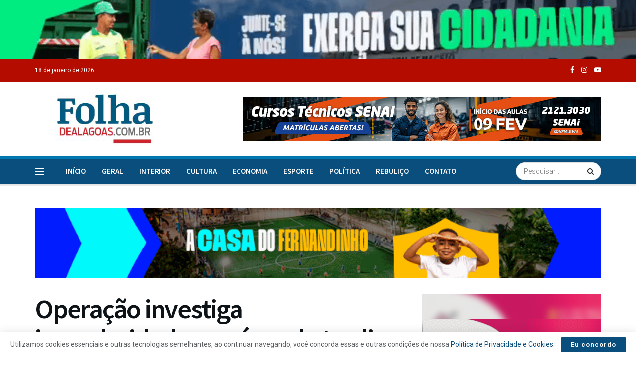

--- FILE ---
content_type: text/html; charset=UTF-8
request_url: https://folhadealagoas.com.br/2020/06/18/operacao-investiga-irregularidades-na-area-de-trading-da-petrobras/
body_size: 32989
content:
<!doctype html>
<!--[if lt IE 7]> <html class="no-js lt-ie9 lt-ie8 lt-ie7" lang="pt-BR"> <![endif]-->
<!--[if IE 7]>    <html class="no-js lt-ie9 lt-ie8" lang="pt-BR"> <![endif]-->
<!--[if IE 8]>    <html class="no-js lt-ie9" lang="pt-BR"> <![endif]-->
<!--[if IE 9]>    <html class="no-js lt-ie10" lang="pt-BR"> <![endif]-->
<!--[if gt IE 8]><!--> <html class="no-js" lang="pt-BR"> <!--<![endif]-->
<head>
<!-- Global site tag (gtag.js) - Google Analytics -->
    <script async src="https://www.googletagmanager.com/gtag/js?id=UA-166299430-1"></script>
    <script>
      window.dataLayer = window.dataLayer || [];
      function gtag(){dataLayer.push(arguments);}
      gtag('js', new Date());
    
      gtag('config', 'UA-166299430-1');
    </script>
    
    <meta http-equiv="Content-Type" content="text/html; charset=UTF-8" />
    <meta name='viewport' content='width=device-width, initial-scale=1, user-scalable=yes' />
    <link rel="profile" href="http://gmpg.org/xfn/11" />
    <link rel="pingback" href="https://folhadealagoas.com.br/xmlrpc.php" />
    <meta name='robots' content='index, follow, max-image-preview:large, max-snippet:-1, max-video-preview:-1' />
<!-- Jetpack Site Verification Tags -->
<meta name="google-site-verification" content="ElZT0vzozOJ4a9GlW6Vm3HQrh0bMEkSrqT0zGO8B0V8" />
			<script type="text/javascript">
			  var jnews_ajax_url = '/?ajax-request=jnews'
			</script>
			<script type="text/javascript">;window.jnews=window.jnews||{},window.jnews.library=window.jnews.library||{},window.jnews.library=function(){"use strict";var e=this;e.win=window,e.doc=document,e.noop=function(){},e.globalBody=e.doc.getElementsByTagName("body")[0],e.globalBody=e.globalBody?e.globalBody:e.doc,e.win.jnewsDataStorage=e.win.jnewsDataStorage||{_storage:new WeakMap,put:function(e,t,n){this._storage.has(e)||this._storage.set(e,new Map),this._storage.get(e).set(t,n)},get:function(e,t){return this._storage.get(e).get(t)},has:function(e,t){return this._storage.has(e)&&this._storage.get(e).has(t)},remove:function(e,t){var n=this._storage.get(e).delete(t);return 0===!this._storage.get(e).size&&this._storage.delete(e),n}},e.windowWidth=function(){return e.win.innerWidth||e.docEl.clientWidth||e.globalBody.clientWidth},e.windowHeight=function(){return e.win.innerHeight||e.docEl.clientHeight||e.globalBody.clientHeight},e.requestAnimationFrame=e.win.requestAnimationFrame||e.win.webkitRequestAnimationFrame||e.win.mozRequestAnimationFrame||e.win.msRequestAnimationFrame||window.oRequestAnimationFrame||function(e){return setTimeout(e,1e3/60)},e.cancelAnimationFrame=e.win.cancelAnimationFrame||e.win.webkitCancelAnimationFrame||e.win.webkitCancelRequestAnimationFrame||e.win.mozCancelAnimationFrame||e.win.msCancelRequestAnimationFrame||e.win.oCancelRequestAnimationFrame||function(e){clearTimeout(e)},e.classListSupport="classList"in document.createElement("_"),e.hasClass=e.classListSupport?function(e,t){return e.classList.contains(t)}:function(e,t){return e.className.indexOf(t)>=0},e.addClass=e.classListSupport?function(t,n){e.hasClass(t,n)||t.classList.add(n)}:function(t,n){e.hasClass(t,n)||(t.className+=" "+n)},e.removeClass=e.classListSupport?function(t,n){e.hasClass(t,n)&&t.classList.remove(n)}:function(t,n){e.hasClass(t,n)&&(t.className=t.className.replace(n,""))},e.objKeys=function(e){var t=[];for(var n in e)Object.prototype.hasOwnProperty.call(e,n)&&t.push(n);return t},e.isObjectSame=function(e,t){var n=!0;return JSON.stringify(e)!==JSON.stringify(t)&&(n=!1),n},e.extend=function(){for(var e,t,n,o=arguments[0]||{},i=1,a=arguments.length;i<a;i++)if(null!==(e=arguments[i]))for(t in e)o!==(n=e[t])&&void 0!==n&&(o[t]=n);return o},e.dataStorage=e.win.jnewsDataStorage,e.isVisible=function(e){return 0!==e.offsetWidth&&0!==e.offsetHeight||e.getBoundingClientRect().length},e.getHeight=function(e){return e.offsetHeight||e.clientHeight||e.getBoundingClientRect().height},e.getWidth=function(e){return e.offsetWidth||e.clientWidth||e.getBoundingClientRect().width},e.supportsPassive=!1;try{var t=Object.defineProperty({},"passive",{get:function(){e.supportsPassive=!0}});"createEvent"in e.doc?e.win.addEventListener("test",null,t):"fireEvent"in e.doc&&e.win.attachEvent("test",null)}catch(e){}e.passiveOption=!!e.supportsPassive&&{passive:!0},e.setStorage=function(e,t){e="jnews-"+e;var n={expired:Math.floor(((new Date).getTime()+432e5)/1e3)};t=Object.assign(n,t);localStorage.setItem(e,JSON.stringify(t))},e.getStorage=function(e){e="jnews-"+e;var t=localStorage.getItem(e);return null!==t&&0<t.length?JSON.parse(localStorage.getItem(e)):{}},e.expiredStorage=function(){var t,n="jnews-";for(var o in localStorage)o.indexOf(n)>-1&&"undefined"!==(t=e.getStorage(o.replace(n,""))).expired&&t.expired<Math.floor((new Date).getTime()/1e3)&&localStorage.removeItem(o)},e.addEvents=function(t,n,o){for(var i in n){var a=["touchstart","touchmove"].indexOf(i)>=0&&!o&&e.passiveOption;"createEvent"in e.doc?t.addEventListener(i,n[i],a):"fireEvent"in e.doc&&t.attachEvent("on"+i,n[i])}},e.removeEvents=function(t,n){for(var o in n)"createEvent"in e.doc?t.removeEventListener(o,n[o]):"fireEvent"in e.doc&&t.detachEvent("on"+o,n[o])},e.triggerEvents=function(t,n,o){var i;o=o||{detail:null};return"createEvent"in e.doc?(!(i=e.doc.createEvent("CustomEvent")||new CustomEvent(n)).initCustomEvent||i.initCustomEvent(n,!0,!1,o),void t.dispatchEvent(i)):"fireEvent"in e.doc?((i=e.doc.createEventObject()).eventType=n,void t.fireEvent("on"+i.eventType,i)):void 0},e.getParents=function(t,n){void 0===n&&(n=e.doc);for(var o=[],i=t.parentNode,a=!1;!a;)if(i){var r=i;r.querySelectorAll(n).length?a=!0:(o.push(r),i=r.parentNode)}else o=[],a=!0;return o},e.forEach=function(e,t,n){for(var o=0,i=e.length;o<i;o++)t.call(n,e[o],o)},e.getText=function(e){return e.innerText||e.textContent},e.setText=function(e,t){var n="object"==typeof t?t.innerText||t.textContent:t;e.innerText&&(e.innerText=n),e.textContent&&(e.textContent=n)},e.httpBuildQuery=function(t){return e.objKeys(t).reduce(function t(n){var o=arguments.length>1&&void 0!==arguments[1]?arguments[1]:null;return function(i,a){var r=n[a];a=encodeURIComponent(a);var s=o?"".concat(o,"[").concat(a,"]"):a;return null==r||"function"==typeof r?(i.push("".concat(s,"=")),i):["number","boolean","string"].includes(typeof r)?(i.push("".concat(s,"=").concat(encodeURIComponent(r))),i):(i.push(e.objKeys(r).reduce(t(r,s),[]).join("&")),i)}}(t),[]).join("&")},e.get=function(t,n,o,i){return o="function"==typeof o?o:e.noop,e.ajax("GET",t,n,o,i)},e.post=function(t,n,o,i){return o="function"==typeof o?o:e.noop,e.ajax("POST",t,n,o,i)},e.ajax=function(t,n,o,i,a){var r=new XMLHttpRequest,s=n,c=e.httpBuildQuery(o);if(t=-1!=["GET","POST"].indexOf(t)?t:"GET",r.open(t,s+("GET"==t?"?"+c:""),!0),"POST"==t&&r.setRequestHeader("Content-type","application/x-www-form-urlencoded"),r.setRequestHeader("X-Requested-With","XMLHttpRequest"),r.onreadystatechange=function(){4===r.readyState&&200<=r.status&&300>r.status&&"function"==typeof i&&i.call(void 0,r.response)},void 0!==a&&!a){return{xhr:r,send:function(){r.send("POST"==t?c:null)}}}return r.send("POST"==t?c:null),{xhr:r}},e.scrollTo=function(t,n,o){function i(e,t,n){this.start=this.position(),this.change=e-this.start,this.currentTime=0,this.increment=20,this.duration=void 0===n?500:n,this.callback=t,this.finish=!1,this.animateScroll()}return Math.easeInOutQuad=function(e,t,n,o){return(e/=o/2)<1?n/2*e*e+t:-n/2*(--e*(e-2)-1)+t},i.prototype.stop=function(){this.finish=!0},i.prototype.move=function(t){e.doc.documentElement.scrollTop=t,e.globalBody.parentNode.scrollTop=t,e.globalBody.scrollTop=t},i.prototype.position=function(){return e.doc.documentElement.scrollTop||e.globalBody.parentNode.scrollTop||e.globalBody.scrollTop},i.prototype.animateScroll=function(){this.currentTime+=this.increment;var t=Math.easeInOutQuad(this.currentTime,this.start,this.change,this.duration);this.move(t),this.currentTime<this.duration&&!this.finish?e.requestAnimationFrame.call(e.win,this.animateScroll.bind(this)):this.callback&&"function"==typeof this.callback&&this.callback()},new i(t,n,o)},e.unwrap=function(t){var n,o=t;e.forEach(t,(function(e,t){n?n+=e:n=e})),o.replaceWith(n)},e.performance={start:function(e){performance.mark(e+"Start")},stop:function(e){performance.mark(e+"End"),performance.measure(e,e+"Start",e+"End")}},e.fps=function(){var t=0,n=0,o=0;!function(){var i=t=0,a=0,r=0,s=document.getElementById("fpsTable"),c=function(t){void 0===document.getElementsByTagName("body")[0]?e.requestAnimationFrame.call(e.win,(function(){c(t)})):document.getElementsByTagName("body")[0].appendChild(t)};null===s&&((s=document.createElement("div")).style.position="fixed",s.style.top="120px",s.style.left="10px",s.style.width="100px",s.style.height="20px",s.style.border="1px solid black",s.style.fontSize="11px",s.style.zIndex="100000",s.style.backgroundColor="white",s.id="fpsTable",c(s));var l=function(){o++,n=Date.now(),(a=(o/(r=(n-t)/1e3)).toPrecision(2))!=i&&(i=a,s.innerHTML=i+"fps"),1<r&&(t=n,o=0),e.requestAnimationFrame.call(e.win,l)};l()}()},e.instr=function(e,t){for(var n=0;n<t.length;n++)if(-1!==e.toLowerCase().indexOf(t[n].toLowerCase()))return!0},e.winLoad=function(t,n){function o(o){if("complete"===e.doc.readyState||"interactive"===e.doc.readyState)return!o||n?setTimeout(t,n||1):t(o),1}o()||e.addEvents(e.win,{load:o})},e.docReady=function(t,n){function o(o){if("complete"===e.doc.readyState||"interactive"===e.doc.readyState)return!o||n?setTimeout(t,n||1):t(o),1}o()||e.addEvents(e.doc,{DOMContentLoaded:o})},e.fireOnce=function(){e.docReady((function(){e.assets=e.assets||[],e.assets.length&&(e.boot(),e.load_assets())}),50)},e.boot=function(){e.length&&e.doc.querySelectorAll("style[media]").forEach((function(e){"not all"==e.getAttribute("media")&&e.removeAttribute("media")}))},e.create_js=function(t,n){var o=e.doc.createElement("script");switch(o.setAttribute("src",t),n){case"defer":o.setAttribute("defer",!0);break;case"async":o.setAttribute("async",!0);break;case"deferasync":o.setAttribute("defer",!0),o.setAttribute("async",!0)}e.globalBody.appendChild(o)},e.load_assets=function(){"object"==typeof e.assets&&e.forEach(e.assets.slice(0),(function(t,n){var o="";t.defer&&(o+="defer"),t.async&&(o+="async"),e.create_js(t.url,o);var i=e.assets.indexOf(t);i>-1&&e.assets.splice(i,1)})),e.assets=jnewsoption.au_scripts=window.jnewsads=[]},e.setCookie=function(e,t,n){var o="";if(n){var i=new Date;i.setTime(i.getTime()+24*n*60*60*1e3),o="; expires="+i.toUTCString()}document.cookie=e+"="+(t||"")+o+"; path=/"},e.getCookie=function(e){for(var t=e+"=",n=document.cookie.split(";"),o=0;o<n.length;o++){for(var i=n[o];" "==i.charAt(0);)i=i.substring(1,i.length);if(0==i.indexOf(t))return i.substring(t.length,i.length)}return null},e.eraseCookie=function(e){document.cookie=e+"=; Path=/; Expires=Thu, 01 Jan 1970 00:00:01 GMT;"},e.docReady((function(){e.globalBody=e.globalBody==e.doc?e.doc.getElementsByTagName("body")[0]:e.globalBody,e.globalBody=e.globalBody?e.globalBody:e.doc})),e.winLoad((function(){e.winLoad((function(){var t=!1;if(void 0!==window.jnewsadmin)if(void 0!==window.file_version_checker){var n=e.objKeys(window.file_version_checker);n.length?n.forEach((function(e){t||"10.0.4"===window.file_version_checker[e]||(t=!0)})):t=!0}else t=!0;t&&(window.jnewsHelper.getMessage(),window.jnewsHelper.getNotice())}),2500)}))},window.jnews.library=new window.jnews.library;</script><script type="module">;/*! instant.page v5.1.1 - (C) 2019-2020 Alexandre Dieulot - https://instant.page/license */
let t,e;const n=new Set,o=document.createElement("link"),i=o.relList&&o.relList.supports&&o.relList.supports("prefetch")&&window.IntersectionObserver&&"isIntersecting"in IntersectionObserverEntry.prototype,s="instantAllowQueryString"in document.body.dataset,a="instantAllowExternalLinks"in document.body.dataset,r="instantWhitelist"in document.body.dataset,c="instantMousedownShortcut"in document.body.dataset,d=1111;let l=65,u=!1,f=!1,m=!1;if("instantIntensity"in document.body.dataset){const t=document.body.dataset.instantIntensity;if("mousedown"==t.substr(0,9))u=!0,"mousedown-only"==t&&(f=!0);else if("viewport"==t.substr(0,8))navigator.connection&&(navigator.connection.saveData||navigator.connection.effectiveType&&navigator.connection.effectiveType.includes("2g"))||("viewport"==t?document.documentElement.clientWidth*document.documentElement.clientHeight<45e4&&(m=!0):"viewport-all"==t&&(m=!0));else{const e=parseInt(t);isNaN(e)||(l=e)}}if(i){const n={capture:!0,passive:!0};if(f||document.addEventListener("touchstart",(function(t){e=performance.now();const n=t.target.closest("a");h(n)&&v(n.href)}),n),u?c||document.addEventListener("mousedown",(function(t){const e=t.target.closest("a");h(e)&&v(e.href)}),n):document.addEventListener("mouseover",(function(n){if(performance.now()-e<d)return;if(!("closest"in n.target))return;const o=n.target.closest("a");h(o)&&(o.addEventListener("mouseout",p,{passive:!0}),t=setTimeout((()=>{v(o.href),t=void 0}),l))}),n),c&&document.addEventListener("mousedown",(function(t){if(performance.now()-e<d)return;const n=t.target.closest("a");if(t.which>1||t.metaKey||t.ctrlKey)return;if(!n)return;n.addEventListener("click",(function(t){1337!=t.detail&&t.preventDefault()}),{capture:!0,passive:!1,once:!0});const o=new MouseEvent("click",{view:window,bubbles:!0,cancelable:!1,detail:1337});n.dispatchEvent(o)}),n),m){let t;(t=window.requestIdleCallback?t=>{requestIdleCallback(t,{timeout:1500})}:t=>{t()})((()=>{const t=new IntersectionObserver((e=>{e.forEach((e=>{if(e.isIntersecting){const n=e.target;t.unobserve(n),v(n.href)}}))}));document.querySelectorAll("a").forEach((e=>{h(e)&&t.observe(e)}))}))}}function p(e){e.relatedTarget&&e.target.closest("a")==e.relatedTarget.closest("a")||t&&(clearTimeout(t),t=void 0)}function h(t){if(t&&t.href&&(!r||"instant"in t.dataset)&&(a||t.origin==location.origin||"instant"in t.dataset)&&["http:","https:"].includes(t.protocol)&&("http:"!=t.protocol||"https:"!=location.protocol)&&(s||!t.search||"instant"in t.dataset)&&!(t.hash&&t.pathname+t.search==location.pathname+location.search||"noInstant"in t.dataset))return!0}function v(t){if(n.has(t))return;const e=document.createElement("link");e.rel="prefetch",e.href=t,document.head.appendChild(e),n.add(t)}</script>
	<!-- This site is optimized with the Yoast SEO plugin v23.5 - https://yoast.com/wordpress/plugins/seo/ -->
	<title>Operação investiga irregularidades na área de trading da Petrobras - Folha de Alagoas</title>
	<link rel="canonical" href="https://folhadealagoas.com.br/2020/06/18/operacao-investiga-irregularidades-na-area-de-trading-da-petrobras/" />
	<meta property="og:locale" content="pt_BR" />
	<meta property="og:type" content="article" />
	<meta property="og:title" content="Operação investiga irregularidades na área de trading da Petrobras - Folha de Alagoas" />
	<meta property="og:description" content="A Polícia Federal (PF) cumpre hoje (18) 12 mandados de busca e apreensão no Rio de Janeiro, dentro das investigações da Operação Lava Jato. A 71ª fase, chamada de Operação Sem Limites II, tem como foco a área de trading da Petrobras, relacionada à compra e venda de petróleo, óleos combustíveis e derivados. As ordens [&hellip;]" />
	<meta property="og:url" content="https://folhadealagoas.com.br/2020/06/18/operacao-investiga-irregularidades-na-area-de-trading-da-petrobras/" />
	<meta property="og:site_name" content="Folha de Alagoas" />
	<meta property="article:publisher" content="https://www.facebook.com/JornalFolhadeAlagoas/" />
	<meta property="article:published_time" content="2020-06-18T12:35:00+00:00" />
	<meta name="author" content="Redação" />
	<meta name="twitter:card" content="summary_large_image" />
	<meta name="twitter:label1" content="Escrito por" />
	<meta name="twitter:data1" content="Redação" />
	<meta name="twitter:label2" content="Est. tempo de leitura" />
	<meta name="twitter:data2" content="2 minutos" />
	<script type="application/ld+json" class="yoast-schema-graph">{"@context":"https://schema.org","@graph":[{"@type":"Article","@id":"https://folhadealagoas.com.br/2020/06/18/operacao-investiga-irregularidades-na-area-de-trading-da-petrobras/#article","isPartOf":{"@id":"https://folhadealagoas.com.br/2020/06/18/operacao-investiga-irregularidades-na-area-de-trading-da-petrobras/"},"author":{"name":"Redação","@id":"https://folhadealagoas.com.br/#/schema/person/66a4d9ab2c3741f19214a095f7e00753"},"headline":"Operação investiga irregularidades na área de trading da Petrobras","datePublished":"2020-06-18T12:35:00+00:00","dateModified":"2020-06-18T12:35:00+00:00","mainEntityOfPage":{"@id":"https://folhadealagoas.com.br/2020/06/18/operacao-investiga-irregularidades-na-area-de-trading-da-petrobras/"},"wordCount":351,"commentCount":0,"publisher":{"@id":"https://folhadealagoas.com.br/#organization"},"articleSection":["Política"],"inLanguage":"pt-BR","potentialAction":[{"@type":"CommentAction","name":"Comment","target":["https://folhadealagoas.com.br/2020/06/18/operacao-investiga-irregularidades-na-area-de-trading-da-petrobras/#respond"]}]},{"@type":"WebPage","@id":"https://folhadealagoas.com.br/2020/06/18/operacao-investiga-irregularidades-na-area-de-trading-da-petrobras/","url":"https://folhadealagoas.com.br/2020/06/18/operacao-investiga-irregularidades-na-area-de-trading-da-petrobras/","name":"Operação investiga irregularidades na área de trading da Petrobras - Folha de Alagoas","isPartOf":{"@id":"https://folhadealagoas.com.br/#website"},"datePublished":"2020-06-18T12:35:00+00:00","dateModified":"2020-06-18T12:35:00+00:00","breadcrumb":{"@id":"https://folhadealagoas.com.br/2020/06/18/operacao-investiga-irregularidades-na-area-de-trading-da-petrobras/#breadcrumb"},"inLanguage":"pt-BR","potentialAction":[{"@type":"ReadAction","target":["https://folhadealagoas.com.br/2020/06/18/operacao-investiga-irregularidades-na-area-de-trading-da-petrobras/"]}]},{"@type":"BreadcrumbList","@id":"https://folhadealagoas.com.br/2020/06/18/operacao-investiga-irregularidades-na-area-de-trading-da-petrobras/#breadcrumb","itemListElement":[{"@type":"ListItem","position":1,"name":"Início","item":"https://folhadealagoas.com.br/"},{"@type":"ListItem","position":2,"name":"Blog","item":"https://folhadealagoas.com.br/blog/"},{"@type":"ListItem","position":3,"name":"Operação investiga irregularidades na área de trading da Petrobras"}]},{"@type":"WebSite","@id":"https://folhadealagoas.com.br/#website","url":"https://folhadealagoas.com.br/","name":"Folha de Alagoas","description":"","publisher":{"@id":"https://folhadealagoas.com.br/#organization"},"potentialAction":[{"@type":"SearchAction","target":{"@type":"EntryPoint","urlTemplate":"https://folhadealagoas.com.br/?s={search_term_string}"},"query-input":{"@type":"PropertyValueSpecification","valueRequired":true,"valueName":"search_term_string"}}],"inLanguage":"pt-BR"},{"@type":"Organization","@id":"https://folhadealagoas.com.br/#organization","name":"Folha de Alagoas","url":"https://folhadealagoas.com.br/","logo":{"@type":"ImageObject","inLanguage":"pt-BR","@id":"https://folhadealagoas.com.br/#/schema/logo/image/","url":"https://i0.wp.com/folhadealagoas.com.br/wp-content/uploads/2020/03/logo-maior.png?fit=500%2C273&ssl=1","contentUrl":"https://i0.wp.com/folhadealagoas.com.br/wp-content/uploads/2020/03/logo-maior.png?fit=500%2C273&ssl=1","width":500,"height":273,"caption":"Folha de Alagoas"},"image":{"@id":"https://folhadealagoas.com.br/#/schema/logo/image/"},"sameAs":["https://www.facebook.com/JornalFolhadeAlagoas/","https://www.instagram.com/folhadealagoas/","https://www.youtube.com/channel/UCXbJkS3lw_w3XbOQi1X-etg"]},{"@type":"Person","@id":"https://folhadealagoas.com.br/#/schema/person/66a4d9ab2c3741f19214a095f7e00753","name":"Redação","image":{"@type":"ImageObject","inLanguage":"pt-BR","@id":"https://folhadealagoas.com.br/#/schema/person/image/","url":"https://secure.gravatar.com/avatar/6dfe0cdb4ad2f54d80109d3c40dffc49?s=96&d=mm&r=g","contentUrl":"https://secure.gravatar.com/avatar/6dfe0cdb4ad2f54d80109d3c40dffc49?s=96&d=mm&r=g","caption":"Redação"},"url":"https://folhadealagoas.com.br/blog/redacao/"}]}</script>
	<!-- / Yoast SEO plugin. -->


<link rel='dns-prefetch' href='//stats.wp.com' />
<link rel='dns-prefetch' href='//fonts.googleapis.com' />
<link rel='dns-prefetch' href='//i0.wp.com' />
<link rel='dns-prefetch' href='//c0.wp.com' />
<link rel='dns-prefetch' href='//v0.wordpress.com' />
<link rel='preconnect' href='https://fonts.gstatic.com' />
<link rel="alternate" type="application/rss+xml" title="Feed para Folha de Alagoas &raquo;" href="https://folhadealagoas.com.br/feed/" />
<link rel="alternate" type="application/rss+xml" title="Feed de comentários para Folha de Alagoas &raquo;" href="https://folhadealagoas.com.br/comments/feed/" />
<link rel="alternate" type="application/rss+xml" title="Feed de comentários para Folha de Alagoas &raquo; Operação investiga irregularidades na área de trading da Petrobras" href="https://folhadealagoas.com.br/2020/06/18/operacao-investiga-irregularidades-na-area-de-trading-da-petrobras/feed/" />
<script type="text/javascript">
/* <![CDATA[ */
window._wpemojiSettings = {"baseUrl":"https:\/\/s.w.org\/images\/core\/emoji\/14.0.0\/72x72\/","ext":".png","svgUrl":"https:\/\/s.w.org\/images\/core\/emoji\/14.0.0\/svg\/","svgExt":".svg","source":{"concatemoji":"https:\/\/folhadealagoas.com.br\/wp-includes\/js\/wp-emoji-release.min.js?ver=6.4.7"}};
/*! This file is auto-generated */
!function(i,n){var o,s,e;function c(e){try{var t={supportTests:e,timestamp:(new Date).valueOf()};sessionStorage.setItem(o,JSON.stringify(t))}catch(e){}}function p(e,t,n){e.clearRect(0,0,e.canvas.width,e.canvas.height),e.fillText(t,0,0);var t=new Uint32Array(e.getImageData(0,0,e.canvas.width,e.canvas.height).data),r=(e.clearRect(0,0,e.canvas.width,e.canvas.height),e.fillText(n,0,0),new Uint32Array(e.getImageData(0,0,e.canvas.width,e.canvas.height).data));return t.every(function(e,t){return e===r[t]})}function u(e,t,n){switch(t){case"flag":return n(e,"\ud83c\udff3\ufe0f\u200d\u26a7\ufe0f","\ud83c\udff3\ufe0f\u200b\u26a7\ufe0f")?!1:!n(e,"\ud83c\uddfa\ud83c\uddf3","\ud83c\uddfa\u200b\ud83c\uddf3")&&!n(e,"\ud83c\udff4\udb40\udc67\udb40\udc62\udb40\udc65\udb40\udc6e\udb40\udc67\udb40\udc7f","\ud83c\udff4\u200b\udb40\udc67\u200b\udb40\udc62\u200b\udb40\udc65\u200b\udb40\udc6e\u200b\udb40\udc67\u200b\udb40\udc7f");case"emoji":return!n(e,"\ud83e\udef1\ud83c\udffb\u200d\ud83e\udef2\ud83c\udfff","\ud83e\udef1\ud83c\udffb\u200b\ud83e\udef2\ud83c\udfff")}return!1}function f(e,t,n){var r="undefined"!=typeof WorkerGlobalScope&&self instanceof WorkerGlobalScope?new OffscreenCanvas(300,150):i.createElement("canvas"),a=r.getContext("2d",{willReadFrequently:!0}),o=(a.textBaseline="top",a.font="600 32px Arial",{});return e.forEach(function(e){o[e]=t(a,e,n)}),o}function t(e){var t=i.createElement("script");t.src=e,t.defer=!0,i.head.appendChild(t)}"undefined"!=typeof Promise&&(o="wpEmojiSettingsSupports",s=["flag","emoji"],n.supports={everything:!0,everythingExceptFlag:!0},e=new Promise(function(e){i.addEventListener("DOMContentLoaded",e,{once:!0})}),new Promise(function(t){var n=function(){try{var e=JSON.parse(sessionStorage.getItem(o));if("object"==typeof e&&"number"==typeof e.timestamp&&(new Date).valueOf()<e.timestamp+604800&&"object"==typeof e.supportTests)return e.supportTests}catch(e){}return null}();if(!n){if("undefined"!=typeof Worker&&"undefined"!=typeof OffscreenCanvas&&"undefined"!=typeof URL&&URL.createObjectURL&&"undefined"!=typeof Blob)try{var e="postMessage("+f.toString()+"("+[JSON.stringify(s),u.toString(),p.toString()].join(",")+"));",r=new Blob([e],{type:"text/javascript"}),a=new Worker(URL.createObjectURL(r),{name:"wpTestEmojiSupports"});return void(a.onmessage=function(e){c(n=e.data),a.terminate(),t(n)})}catch(e){}c(n=f(s,u,p))}t(n)}).then(function(e){for(var t in e)n.supports[t]=e[t],n.supports.everything=n.supports.everything&&n.supports[t],"flag"!==t&&(n.supports.everythingExceptFlag=n.supports.everythingExceptFlag&&n.supports[t]);n.supports.everythingExceptFlag=n.supports.everythingExceptFlag&&!n.supports.flag,n.DOMReady=!1,n.readyCallback=function(){n.DOMReady=!0}}).then(function(){return e}).then(function(){var e;n.supports.everything||(n.readyCallback(),(e=n.source||{}).concatemoji?t(e.concatemoji):e.wpemoji&&e.twemoji&&(t(e.twemoji),t(e.wpemoji)))}))}((window,document),window._wpemojiSettings);
/* ]]> */
</script>
<link crossorigin="anonymous" rel='stylesheet' id='beeteam_opensans_google_fonts-css' href='//fonts.googleapis.com/css?family=Open+Sans%3A400%2C600&#038;subset=cyrillic%2Ccyrillic-ext%2Cgreek%2Cgreek-ext%2Clatin-ext%2Cvietnamese&#038;ver=2.0.0' type='text/css' media='all' />
<link rel='stylesheet' id='beeteam_front_fontawsome_css-css' href='https://folhadealagoas.com.br/wp-content/plugins/youtube-gallery-vc/assets/front-end/fontawesome/css/font-awesome.min.css?ver=2.0.0' type='text/css' media='all' />
<link rel='stylesheet' id='beeteam_front_swiper_css-css' href='https://folhadealagoas.com.br/wp-content/plugins/youtube-gallery-vc/assets/front-end/swiper/swiper.min.css?ver=2.0.0' type='text/css' media='all' />
<style id='wp-emoji-styles-inline-css' type='text/css'>

	img.wp-smiley, img.emoji {
		display: inline !important;
		border: none !important;
		box-shadow: none !important;
		height: 1em !important;
		width: 1em !important;
		margin: 0 0.07em !important;
		vertical-align: -0.1em !important;
		background: none !important;
		padding: 0 !important;
	}
</style>
<link rel='stylesheet' id='wp-block-library-css' href='https://c0.wp.com/c/6.4.7/wp-includes/css/dist/block-library/style.min.css' type='text/css' media='all' />
<link rel='stylesheet' id='gutenberg-pdfjs-css' href='https://folhadealagoas.com.br/wp-content/plugins/pdfjs-viewer-shortcode/inc/../blocks/dist/style.css?ver=2.1.8' type='text/css' media='all' />
<link rel='stylesheet' id='mediaelement-css' href='https://c0.wp.com/c/6.4.7/wp-includes/js/mediaelement/mediaelementplayer-legacy.min.css' type='text/css' media='all' />
<link rel='stylesheet' id='wp-mediaelement-css' href='https://c0.wp.com/c/6.4.7/wp-includes/js/mediaelement/wp-mediaelement.min.css' type='text/css' media='all' />
<style id='jetpack-sharing-buttons-style-inline-css' type='text/css'>
.jetpack-sharing-buttons__services-list{display:flex;flex-direction:row;flex-wrap:wrap;gap:0;list-style-type:none;margin:5px;padding:0}.jetpack-sharing-buttons__services-list.has-small-icon-size{font-size:12px}.jetpack-sharing-buttons__services-list.has-normal-icon-size{font-size:16px}.jetpack-sharing-buttons__services-list.has-large-icon-size{font-size:24px}.jetpack-sharing-buttons__services-list.has-huge-icon-size{font-size:36px}@media print{.jetpack-sharing-buttons__services-list{display:none!important}}.editor-styles-wrapper .wp-block-jetpack-sharing-buttons{gap:0;padding-inline-start:0}ul.jetpack-sharing-buttons__services-list.has-background{padding:1.25em 2.375em}
</style>
<style id='classic-theme-styles-inline-css' type='text/css'>
/*! This file is auto-generated */
.wp-block-button__link{color:#fff;background-color:#32373c;border-radius:9999px;box-shadow:none;text-decoration:none;padding:calc(.667em + 2px) calc(1.333em + 2px);font-size:1.125em}.wp-block-file__button{background:#32373c;color:#fff;text-decoration:none}
</style>
<style id='global-styles-inline-css' type='text/css'>
body{--wp--preset--color--black: #000000;--wp--preset--color--cyan-bluish-gray: #abb8c3;--wp--preset--color--white: #ffffff;--wp--preset--color--pale-pink: #f78da7;--wp--preset--color--vivid-red: #cf2e2e;--wp--preset--color--luminous-vivid-orange: #ff6900;--wp--preset--color--luminous-vivid-amber: #fcb900;--wp--preset--color--light-green-cyan: #7bdcb5;--wp--preset--color--vivid-green-cyan: #00d084;--wp--preset--color--pale-cyan-blue: #8ed1fc;--wp--preset--color--vivid-cyan-blue: #0693e3;--wp--preset--color--vivid-purple: #9b51e0;--wp--preset--gradient--vivid-cyan-blue-to-vivid-purple: linear-gradient(135deg,rgba(6,147,227,1) 0%,rgb(155,81,224) 100%);--wp--preset--gradient--light-green-cyan-to-vivid-green-cyan: linear-gradient(135deg,rgb(122,220,180) 0%,rgb(0,208,130) 100%);--wp--preset--gradient--luminous-vivid-amber-to-luminous-vivid-orange: linear-gradient(135deg,rgba(252,185,0,1) 0%,rgba(255,105,0,1) 100%);--wp--preset--gradient--luminous-vivid-orange-to-vivid-red: linear-gradient(135deg,rgba(255,105,0,1) 0%,rgb(207,46,46) 100%);--wp--preset--gradient--very-light-gray-to-cyan-bluish-gray: linear-gradient(135deg,rgb(238,238,238) 0%,rgb(169,184,195) 100%);--wp--preset--gradient--cool-to-warm-spectrum: linear-gradient(135deg,rgb(74,234,220) 0%,rgb(151,120,209) 20%,rgb(207,42,186) 40%,rgb(238,44,130) 60%,rgb(251,105,98) 80%,rgb(254,248,76) 100%);--wp--preset--gradient--blush-light-purple: linear-gradient(135deg,rgb(255,206,236) 0%,rgb(152,150,240) 100%);--wp--preset--gradient--blush-bordeaux: linear-gradient(135deg,rgb(254,205,165) 0%,rgb(254,45,45) 50%,rgb(107,0,62) 100%);--wp--preset--gradient--luminous-dusk: linear-gradient(135deg,rgb(255,203,112) 0%,rgb(199,81,192) 50%,rgb(65,88,208) 100%);--wp--preset--gradient--pale-ocean: linear-gradient(135deg,rgb(255,245,203) 0%,rgb(182,227,212) 50%,rgb(51,167,181) 100%);--wp--preset--gradient--electric-grass: linear-gradient(135deg,rgb(202,248,128) 0%,rgb(113,206,126) 100%);--wp--preset--gradient--midnight: linear-gradient(135deg,rgb(2,3,129) 0%,rgb(40,116,252) 100%);--wp--preset--font-size--small: 13px;--wp--preset--font-size--medium: 20px;--wp--preset--font-size--large: 36px;--wp--preset--font-size--x-large: 42px;--wp--preset--spacing--20: 0.44rem;--wp--preset--spacing--30: 0.67rem;--wp--preset--spacing--40: 1rem;--wp--preset--spacing--50: 1.5rem;--wp--preset--spacing--60: 2.25rem;--wp--preset--spacing--70: 3.38rem;--wp--preset--spacing--80: 5.06rem;--wp--preset--shadow--natural: 6px 6px 9px rgba(0, 0, 0, 0.2);--wp--preset--shadow--deep: 12px 12px 50px rgba(0, 0, 0, 0.4);--wp--preset--shadow--sharp: 6px 6px 0px rgba(0, 0, 0, 0.2);--wp--preset--shadow--outlined: 6px 6px 0px -3px rgba(255, 255, 255, 1), 6px 6px rgba(0, 0, 0, 1);--wp--preset--shadow--crisp: 6px 6px 0px rgba(0, 0, 0, 1);}:where(.is-layout-flex){gap: 0.5em;}:where(.is-layout-grid){gap: 0.5em;}body .is-layout-flow > .alignleft{float: left;margin-inline-start: 0;margin-inline-end: 2em;}body .is-layout-flow > .alignright{float: right;margin-inline-start: 2em;margin-inline-end: 0;}body .is-layout-flow > .aligncenter{margin-left: auto !important;margin-right: auto !important;}body .is-layout-constrained > .alignleft{float: left;margin-inline-start: 0;margin-inline-end: 2em;}body .is-layout-constrained > .alignright{float: right;margin-inline-start: 2em;margin-inline-end: 0;}body .is-layout-constrained > .aligncenter{margin-left: auto !important;margin-right: auto !important;}body .is-layout-constrained > :where(:not(.alignleft):not(.alignright):not(.alignfull)){max-width: var(--wp--style--global--content-size);margin-left: auto !important;margin-right: auto !important;}body .is-layout-constrained > .alignwide{max-width: var(--wp--style--global--wide-size);}body .is-layout-flex{display: flex;}body .is-layout-flex{flex-wrap: wrap;align-items: center;}body .is-layout-flex > *{margin: 0;}body .is-layout-grid{display: grid;}body .is-layout-grid > *{margin: 0;}:where(.wp-block-columns.is-layout-flex){gap: 2em;}:where(.wp-block-columns.is-layout-grid){gap: 2em;}:where(.wp-block-post-template.is-layout-flex){gap: 1.25em;}:where(.wp-block-post-template.is-layout-grid){gap: 1.25em;}.has-black-color{color: var(--wp--preset--color--black) !important;}.has-cyan-bluish-gray-color{color: var(--wp--preset--color--cyan-bluish-gray) !important;}.has-white-color{color: var(--wp--preset--color--white) !important;}.has-pale-pink-color{color: var(--wp--preset--color--pale-pink) !important;}.has-vivid-red-color{color: var(--wp--preset--color--vivid-red) !important;}.has-luminous-vivid-orange-color{color: var(--wp--preset--color--luminous-vivid-orange) !important;}.has-luminous-vivid-amber-color{color: var(--wp--preset--color--luminous-vivid-amber) !important;}.has-light-green-cyan-color{color: var(--wp--preset--color--light-green-cyan) !important;}.has-vivid-green-cyan-color{color: var(--wp--preset--color--vivid-green-cyan) !important;}.has-pale-cyan-blue-color{color: var(--wp--preset--color--pale-cyan-blue) !important;}.has-vivid-cyan-blue-color{color: var(--wp--preset--color--vivid-cyan-blue) !important;}.has-vivid-purple-color{color: var(--wp--preset--color--vivid-purple) !important;}.has-black-background-color{background-color: var(--wp--preset--color--black) !important;}.has-cyan-bluish-gray-background-color{background-color: var(--wp--preset--color--cyan-bluish-gray) !important;}.has-white-background-color{background-color: var(--wp--preset--color--white) !important;}.has-pale-pink-background-color{background-color: var(--wp--preset--color--pale-pink) !important;}.has-vivid-red-background-color{background-color: var(--wp--preset--color--vivid-red) !important;}.has-luminous-vivid-orange-background-color{background-color: var(--wp--preset--color--luminous-vivid-orange) !important;}.has-luminous-vivid-amber-background-color{background-color: var(--wp--preset--color--luminous-vivid-amber) !important;}.has-light-green-cyan-background-color{background-color: var(--wp--preset--color--light-green-cyan) !important;}.has-vivid-green-cyan-background-color{background-color: var(--wp--preset--color--vivid-green-cyan) !important;}.has-pale-cyan-blue-background-color{background-color: var(--wp--preset--color--pale-cyan-blue) !important;}.has-vivid-cyan-blue-background-color{background-color: var(--wp--preset--color--vivid-cyan-blue) !important;}.has-vivid-purple-background-color{background-color: var(--wp--preset--color--vivid-purple) !important;}.has-black-border-color{border-color: var(--wp--preset--color--black) !important;}.has-cyan-bluish-gray-border-color{border-color: var(--wp--preset--color--cyan-bluish-gray) !important;}.has-white-border-color{border-color: var(--wp--preset--color--white) !important;}.has-pale-pink-border-color{border-color: var(--wp--preset--color--pale-pink) !important;}.has-vivid-red-border-color{border-color: var(--wp--preset--color--vivid-red) !important;}.has-luminous-vivid-orange-border-color{border-color: var(--wp--preset--color--luminous-vivid-orange) !important;}.has-luminous-vivid-amber-border-color{border-color: var(--wp--preset--color--luminous-vivid-amber) !important;}.has-light-green-cyan-border-color{border-color: var(--wp--preset--color--light-green-cyan) !important;}.has-vivid-green-cyan-border-color{border-color: var(--wp--preset--color--vivid-green-cyan) !important;}.has-pale-cyan-blue-border-color{border-color: var(--wp--preset--color--pale-cyan-blue) !important;}.has-vivid-cyan-blue-border-color{border-color: var(--wp--preset--color--vivid-cyan-blue) !important;}.has-vivid-purple-border-color{border-color: var(--wp--preset--color--vivid-purple) !important;}.has-vivid-cyan-blue-to-vivid-purple-gradient-background{background: var(--wp--preset--gradient--vivid-cyan-blue-to-vivid-purple) !important;}.has-light-green-cyan-to-vivid-green-cyan-gradient-background{background: var(--wp--preset--gradient--light-green-cyan-to-vivid-green-cyan) !important;}.has-luminous-vivid-amber-to-luminous-vivid-orange-gradient-background{background: var(--wp--preset--gradient--luminous-vivid-amber-to-luminous-vivid-orange) !important;}.has-luminous-vivid-orange-to-vivid-red-gradient-background{background: var(--wp--preset--gradient--luminous-vivid-orange-to-vivid-red) !important;}.has-very-light-gray-to-cyan-bluish-gray-gradient-background{background: var(--wp--preset--gradient--very-light-gray-to-cyan-bluish-gray) !important;}.has-cool-to-warm-spectrum-gradient-background{background: var(--wp--preset--gradient--cool-to-warm-spectrum) !important;}.has-blush-light-purple-gradient-background{background: var(--wp--preset--gradient--blush-light-purple) !important;}.has-blush-bordeaux-gradient-background{background: var(--wp--preset--gradient--blush-bordeaux) !important;}.has-luminous-dusk-gradient-background{background: var(--wp--preset--gradient--luminous-dusk) !important;}.has-pale-ocean-gradient-background{background: var(--wp--preset--gradient--pale-ocean) !important;}.has-electric-grass-gradient-background{background: var(--wp--preset--gradient--electric-grass) !important;}.has-midnight-gradient-background{background: var(--wp--preset--gradient--midnight) !important;}.has-small-font-size{font-size: var(--wp--preset--font-size--small) !important;}.has-medium-font-size{font-size: var(--wp--preset--font-size--medium) !important;}.has-large-font-size{font-size: var(--wp--preset--font-size--large) !important;}.has-x-large-font-size{font-size: var(--wp--preset--font-size--x-large) !important;}
.wp-block-navigation a:where(:not(.wp-element-button)){color: inherit;}
:where(.wp-block-post-template.is-layout-flex){gap: 1.25em;}:where(.wp-block-post-template.is-layout-grid){gap: 1.25em;}
:where(.wp-block-columns.is-layout-flex){gap: 2em;}:where(.wp-block-columns.is-layout-grid){gap: 2em;}
.wp-block-pullquote{font-size: 1.5em;line-height: 1.6;}
</style>
<link rel='stylesheet' id='authors-list-css-css' href='https://folhadealagoas.com.br/wp-content/plugins/authors-list/backend/assets/css/front.css?ver=2.0.6.1' type='text/css' media='all' />
<link rel='stylesheet' id='jquery-ui-css-css' href='https://folhadealagoas.com.br/wp-content/plugins/authors-list/backend/assets/css/jquery-ui.css?ver=2.0.6.1' type='text/css' media='all' />
<link rel='stylesheet' id='contact-form-7-css' href='https://folhadealagoas.com.br/wp-content/plugins/contact-form-7/includes/css/styles.css?ver=5.9.8' type='text/css' media='all' />
<link rel='stylesheet' id='js_composer_front-css' href='https://folhadealagoas.com.br/wp-content/plugins/js_composer/assets/css/js_composer.min.css?ver=7.2' type='text/css' media='all' />
<link crossorigin="anonymous" rel='stylesheet' id='jeg_customizer_font-css' href='//fonts.googleapis.com/css?family=Roboto%3Aregular%2C700%2C700italic%2C100italic%2C300%7CSource+Sans+Pro%3A600%2C600%2Cregular&#038;display=swap&#038;ver=1.3.0' type='text/css' media='all' />
<link rel='stylesheet' id='jnews-frontend-css' href='https://folhadealagoas.com.br/wp-content/themes/jnews/assets/dist/frontend.min.css?ver=11.2.0' type='text/css' media='all' />
<link rel='stylesheet' id='jnews-js-composer-css' href='https://folhadealagoas.com.br/wp-content/themes/jnews/assets/css/js-composer-frontend.css?ver=11.2.0' type='text/css' media='all' />
<link rel='stylesheet' id='jnews-style-css' href='https://folhadealagoas.com.br/wp-content/themes/jnews/style.css?ver=11.2.0' type='text/css' media='all' />
<link rel='stylesheet' id='jnews-darkmode-css' href='https://folhadealagoas.com.br/wp-content/themes/jnews/assets/css/darkmode.css?ver=11.2.0' type='text/css' media='all' />
<link rel='stylesheet' id='jnews-scheme-css' href='https://folhadealagoas.com.br/wp-content/themes/jnews/data/import/magazine/scheme.css?ver=11.2.0' type='text/css' media='all' />
<link rel='stylesheet' id='yt_bete_front_css-css' href='https://folhadealagoas.com.br/wp-content/plugins/youtube-gallery-vc/assets/front-end/youtube-gallery.css?ver=2.0.0' type='text/css' media='all' />
<link rel='stylesheet' id='jetpack_css-css' href='https://c0.wp.com/p/jetpack/13.6.1/css/jetpack.css' type='text/css' media='all' />
<link rel='stylesheet' id='jnews-select-share-css' href='https://folhadealagoas.com.br/wp-content/plugins/jnews-social-share/assets/css/plugin.css' type='text/css' media='all' />
<link rel="stylesheet" type="text/css" href="https://folhadealagoas.com.br/wp-content/plugins/smart-slider-3/Public/SmartSlider3/Application/Frontend/Assets/dist/smartslider.min.css?ver=52073c7b" media="all">
<style data-related="n2-ss-24">div#n2-ss-24 .n2-ss-slider-1{display:grid;position:relative;}div#n2-ss-24 .n2-ss-slider-2{display:grid;position:relative;overflow:hidden;padding:0px 0px 0px 0px;border:0px solid RGBA(62,62,62,1);border-radius:0px;background-clip:padding-box;background-repeat:repeat;background-position:50% 50%;background-size:cover;background-attachment:scroll;z-index:1;}div#n2-ss-24:not(.n2-ss-loaded) .n2-ss-slider-2{background-image:none !important;}div#n2-ss-24 .n2-ss-slider-3{display:grid;grid-template-areas:'cover';position:relative;overflow:hidden;z-index:10;}div#n2-ss-24 .n2-ss-slider-3 > *{grid-area:cover;}div#n2-ss-24 .n2-ss-slide-backgrounds,div#n2-ss-24 .n2-ss-slider-3 > .n2-ss-divider{position:relative;}div#n2-ss-24 .n2-ss-slide-backgrounds{z-index:10;}div#n2-ss-24 .n2-ss-slide-backgrounds > *{overflow:hidden;}div#n2-ss-24 .n2-ss-slide-background{transform:translateX(-100000px);}div#n2-ss-24 .n2-ss-slider-4{place-self:center;position:relative;width:100%;height:100%;z-index:20;display:grid;grid-template-areas:'slide';}div#n2-ss-24 .n2-ss-slider-4 > *{grid-area:slide;}div#n2-ss-24.n2-ss-full-page--constrain-ratio .n2-ss-slider-4{height:auto;}div#n2-ss-24 .n2-ss-slide{display:grid;place-items:center;grid-auto-columns:100%;position:relative;z-index:20;-webkit-backface-visibility:hidden;transform:translateX(-100000px);}div#n2-ss-24 .n2-ss-slide{perspective:1500px;}div#n2-ss-24 .n2-ss-slide-active{z-index:21;}.n2-ss-background-animation{position:absolute;top:0;left:0;width:100%;height:100%;z-index:3;}div#n2-ss-24 .n2-ss-slide-limiter{max-width:3000px;}@media (min-width: 1200px){div#n2-ss-24 [data-hide-desktopportrait="1"]{display: none !important;}}@media (orientation: landscape) and (max-width: 1199px) and (min-width: 901px),(orientation: portrait) and (max-width: 1199px) and (min-width: 701px){div#n2-ss-24 [data-hide-tabletportrait="1"]{display: none !important;}}@media (orientation: landscape) and (max-width: 900px),(orientation: portrait) and (max-width: 700px){div#n2-ss-24 [data-hide-mobileportrait="1"]{display: none !important;}}</style>
<style data-related="n2-ss-27">div#n2-ss-27 .n2-ss-slider-1{display:grid;position:relative;}div#n2-ss-27 .n2-ss-slider-2{display:grid;position:relative;overflow:hidden;padding:0px 0px 0px 0px;border:0px solid RGBA(62,62,62,1);border-radius:0px;background-clip:padding-box;background-repeat:repeat;background-position:50% 50%;background-size:cover;background-attachment:scroll;z-index:1;}div#n2-ss-27:not(.n2-ss-loaded) .n2-ss-slider-2{background-image:none !important;}div#n2-ss-27 .n2-ss-slider-3{display:grid;grid-template-areas:'cover';position:relative;overflow:hidden;z-index:10;}div#n2-ss-27 .n2-ss-slider-3 > *{grid-area:cover;}div#n2-ss-27 .n2-ss-slide-backgrounds,div#n2-ss-27 .n2-ss-slider-3 > .n2-ss-divider{position:relative;}div#n2-ss-27 .n2-ss-slide-backgrounds{z-index:10;}div#n2-ss-27 .n2-ss-slide-backgrounds > *{overflow:hidden;}div#n2-ss-27 .n2-ss-slide-background{transform:translateX(-100000px);}div#n2-ss-27 .n2-ss-slider-4{place-self:center;position:relative;width:100%;height:100%;z-index:20;display:grid;grid-template-areas:'slide';}div#n2-ss-27 .n2-ss-slider-4 > *{grid-area:slide;}div#n2-ss-27.n2-ss-full-page--constrain-ratio .n2-ss-slider-4{height:auto;}div#n2-ss-27 .n2-ss-slide{display:grid;place-items:center;grid-auto-columns:100%;position:relative;z-index:20;-webkit-backface-visibility:hidden;transform:translateX(-100000px);}div#n2-ss-27 .n2-ss-slide{perspective:1500px;}div#n2-ss-27 .n2-ss-slide-active{z-index:21;}.n2-ss-background-animation{position:absolute;top:0;left:0;width:100%;height:100%;z-index:3;}div#n2-ss-27 .n-uc-8Qb0gYQQ6knz{padding:10px 10px 10px 10px}div#n2-ss-27 .n-uc-bcioZ1vNoZkK{padding:10px 10px 10px 10px}div#n2-ss-27-align{min-width:720px;}div#n2-ss-27-align{max-width:720px;}@media (min-width: 1200px){div#n2-ss-27 [data-hide-desktopportrait="1"]{display: none !important;}}@media (orientation: landscape) and (max-width: 1199px) and (min-width: 901px),(orientation: portrait) and (max-width: 1199px) and (min-width: 701px){div#n2-ss-27 [data-hide-tabletportrait="1"]{display: none !important;}}@media (orientation: landscape) and (max-width: 900px),(orientation: portrait) and (max-width: 700px){div#n2-ss-27 [data-hide-mobileportrait="1"]{display: none !important;}}</style>
<style data-related="n2-ss-30">div#n2-ss-30 .n2-ss-slider-1{display:grid;position:relative;}div#n2-ss-30 .n2-ss-slider-2{display:grid;position:relative;overflow:hidden;padding:0px 0px 0px 0px;border:0px solid RGBA(62,62,62,1);border-radius:0px;background-clip:padding-box;background-repeat:repeat;background-position:50% 50%;background-size:cover;background-attachment:scroll;z-index:1;}div#n2-ss-30:not(.n2-ss-loaded) .n2-ss-slider-2{background-image:none !important;}div#n2-ss-30 .n2-ss-slider-3{display:grid;grid-template-areas:'cover';position:relative;overflow:hidden;z-index:10;}div#n2-ss-30 .n2-ss-slider-3 > *{grid-area:cover;}div#n2-ss-30 .n2-ss-slide-backgrounds,div#n2-ss-30 .n2-ss-slider-3 > .n2-ss-divider{position:relative;}div#n2-ss-30 .n2-ss-slide-backgrounds{z-index:10;}div#n2-ss-30 .n2-ss-slide-backgrounds > *{overflow:hidden;}div#n2-ss-30 .n2-ss-slide-background{transform:translateX(-100000px);}div#n2-ss-30 .n2-ss-slider-4{place-self:center;position:relative;width:100%;height:100%;z-index:20;display:grid;grid-template-areas:'slide';}div#n2-ss-30 .n2-ss-slider-4 > *{grid-area:slide;}div#n2-ss-30.n2-ss-full-page--constrain-ratio .n2-ss-slider-4{height:auto;}div#n2-ss-30 .n2-ss-slide{display:grid;place-items:center;grid-auto-columns:100%;position:relative;z-index:20;-webkit-backface-visibility:hidden;transform:translateX(-100000px);}div#n2-ss-30 .n2-ss-slide{perspective:1500px;}div#n2-ss-30 .n2-ss-slide-active{z-index:21;}.n2-ss-background-animation{position:absolute;top:0;left:0;width:100%;height:100%;z-index:3;}div#n2-ss-30 .n-uc-OM9Cj1ZtY7xG-inner{--n2bgimage:URL("//folhadealagoas.com.br/wp-content/uploads/2025/10/WhatsApp-Video-2025-10-02-at-10.35.53-1-3.mp4");background-position:50% 50%,50% 50%;}div#n2-ss-30 .n-uc-q0EDTipingh0{padding:10px 10px 10px 10px}div#n2-ss-30 .n-uc-Z1s7TWlTF9Ef{padding:10px 10px 10px 10px}div#n2-ss-30 .n-uc-OM9Cj1ZtY7xG-inner{padding:10px 10px 10px 10px;justify-content:center}div#n2-ss-30 .n-uc-OM9Cj1ZtY7xG{align-self:center;}@media (min-width: 1200px){div#n2-ss-30 [data-hide-desktopportrait="1"]{display: none !important;}}@media (orientation: landscape) and (max-width: 1199px) and (min-width: 901px),(orientation: portrait) and (max-width: 1199px) and (min-width: 701px){div#n2-ss-30 [data-hide-tabletportrait="1"]{display: none !important;}}@media (orientation: landscape) and (max-width: 900px),(orientation: portrait) and (max-width: 700px){div#n2-ss-30 [data-hide-mobileportrait="1"]{display: none !important;}}</style>
<style data-related="n2-ss-32">div#n2-ss-32 .n2-ss-slider-1{display:grid;position:relative;}div#n2-ss-32 .n2-ss-slider-2{display:grid;position:relative;overflow:hidden;padding:0px 0px 0px 0px;border:0px solid RGBA(62,62,62,1);border-radius:0px;background-clip:padding-box;background-repeat:repeat;background-position:50% 50%;background-size:cover;background-attachment:scroll;z-index:1;}div#n2-ss-32:not(.n2-ss-loaded) .n2-ss-slider-2{background-image:none !important;}div#n2-ss-32 .n2-ss-slider-3{display:grid;grid-template-areas:'cover';position:relative;overflow:hidden;z-index:10;}div#n2-ss-32 .n2-ss-slider-3 > *{grid-area:cover;}div#n2-ss-32 .n2-ss-slide-backgrounds,div#n2-ss-32 .n2-ss-slider-3 > .n2-ss-divider{position:relative;}div#n2-ss-32 .n2-ss-slide-backgrounds{z-index:10;}div#n2-ss-32 .n2-ss-slide-backgrounds > *{overflow:hidden;}div#n2-ss-32 .n2-ss-slide-background{transform:translateX(-100000px);}div#n2-ss-32 .n2-ss-slider-4{place-self:center;position:relative;width:100%;height:100%;z-index:20;display:grid;grid-template-areas:'slide';}div#n2-ss-32 .n2-ss-slider-4 > *{grid-area:slide;}div#n2-ss-32.n2-ss-full-page--constrain-ratio .n2-ss-slider-4{height:auto;}div#n2-ss-32 .n2-ss-slide{display:grid;place-items:center;grid-auto-columns:100%;position:relative;z-index:20;-webkit-backface-visibility:hidden;transform:translateX(-100000px);}div#n2-ss-32 .n2-ss-slide{perspective:1500px;}div#n2-ss-32 .n2-ss-slide-active{z-index:21;}.n2-ss-background-animation{position:absolute;top:0;left:0;width:100%;height:100%;z-index:3;}div#n2-ss-32 .n2-ss-slide-limiter{max-width:3000px;}div#n2-ss-32 .n-uc-S5TXtSm5mVUb{padding:10px 10px 10px 10px}div#n2-ss-32 .n-uc-jI9sFxQ1F5J3{padding:10px 10px 10px 10px}@media (min-width: 1200px){div#n2-ss-32 [data-hide-desktopportrait="1"]{display: none !important;}}@media (orientation: landscape) and (max-width: 1199px) and (min-width: 901px),(orientation: portrait) and (max-width: 1199px) and (min-width: 701px){div#n2-ss-32 [data-hide-tabletportrait="1"]{display: none !important;}}@media (orientation: landscape) and (max-width: 900px),(orientation: portrait) and (max-width: 700px){div#n2-ss-32 [data-hide-mobileportrait="1"]{display: none !important;}}</style>
<script>(function(){this._N2=this._N2||{_r:[],_d:[],r:function(){this._r.push(arguments)},d:function(){this._d.push(arguments)}}}).call(window);</script><script src="https://folhadealagoas.com.br/wp-content/plugins/smart-slider-3/Public/SmartSlider3/Application/Frontend/Assets/dist/n2.min.js?ver=52073c7b" defer async></script>
<script src="https://folhadealagoas.com.br/wp-content/plugins/smart-slider-3/Public/SmartSlider3/Application/Frontend/Assets/dist/smartslider-frontend.min.js?ver=52073c7b" defer async></script>
<script src="https://folhadealagoas.com.br/wp-content/plugins/smart-slider-3/Public/SmartSlider3/Slider/SliderType/Simple/Assets/dist/ss-simple.min.js?ver=52073c7b" defer async></script>
<script>_N2.r('documentReady',function(){_N2.r(["documentReady","smartslider-frontend","ss-simple"],function(){new _N2.SmartSliderSimple('n2-ss-24',{"admin":false,"background.video.mobile":1,"loadingTime":2000,"alias":{"id":0,"smoothScroll":0,"slideSwitch":0,"scroll":1},"align":"normal","isDelayed":0,"responsive":{"mediaQueries":{"all":false,"desktopportrait":["(min-width: 1200px)"],"tabletportrait":["(orientation: landscape) and (max-width: 1199px) and (min-width: 901px)","(orientation: portrait) and (max-width: 1199px) and (min-width: 701px)"],"mobileportrait":["(orientation: landscape) and (max-width: 900px)","(orientation: portrait) and (max-width: 700px)"]},"base":{"slideOuterWidth":970,"slideOuterHeight":90,"sliderWidth":970,"sliderHeight":90,"slideWidth":970,"slideHeight":90},"hideOn":{"desktopLandscape":false,"desktopPortrait":false,"tabletLandscape":false,"tabletPortrait":false,"mobileLandscape":false,"mobilePortrait":false},"onResizeEnabled":true,"type":"auto","sliderHeightBasedOn":"real","focusUser":1,"focusEdge":"auto","breakpoints":[{"device":"tabletPortrait","type":"max-screen-width","portraitWidth":1199,"landscapeWidth":1199},{"device":"mobilePortrait","type":"max-screen-width","portraitWidth":700,"landscapeWidth":900}],"enabledDevices":{"desktopLandscape":0,"desktopPortrait":1,"tabletLandscape":0,"tabletPortrait":1,"mobileLandscape":0,"mobilePortrait":1},"sizes":{"desktopPortrait":{"width":970,"height":90,"max":3000,"min":970},"tabletPortrait":{"width":701,"height":65,"customHeight":false,"max":1199,"min":701},"mobilePortrait":{"width":320,"height":29,"customHeight":false,"max":900,"min":320}},"overflowHiddenPage":0,"focus":{"offsetTop":"#wpadminbar","offsetBottom":""}},"controls":{"mousewheel":0,"touch":"horizontal","keyboard":1,"blockCarouselInteraction":1},"playWhenVisible":1,"playWhenVisibleAt":0.5,"lazyLoad":0,"lazyLoadNeighbor":0,"blockrightclick":0,"maintainSession":0,"autoplay":{"enabled":1,"start":1,"duration":8000,"autoplayLoop":1,"allowReStart":0,"pause":{"click":0,"mouse":"0","mediaStarted":1},"resume":{"click":0,"mouse":"0","mediaEnded":1,"slidechanged":0},"interval":1,"intervalModifier":"loop","intervalSlide":"current"},"perspective":1500,"layerMode":{"playOnce":0,"playFirstLayer":1,"mode":"skippable","inAnimation":"mainInEnd"},"bgAnimations":0,"mainanimation":{"type":"horizontal","duration":800,"delay":0,"ease":"easeOutQuad","shiftedBackgroundAnimation":0},"carousel":1,"initCallbacks":function(){}})});_N2.r(["documentReady","smartslider-frontend","ss-simple"],function(){new _N2.SmartSliderSimple('n2-ss-27',{"admin":false,"background.video.mobile":1,"loadingTime":2000,"alias":{"id":0,"smoothScroll":0,"slideSwitch":0,"scroll":1},"align":"normal","isDelayed":0,"responsive":{"mediaQueries":{"all":false,"desktopportrait":["(min-width: 1200px)"],"tabletportrait":["(orientation: landscape) and (max-width: 1199px) and (min-width: 901px)","(orientation: portrait) and (max-width: 1199px) and (min-width: 701px)"],"mobileportrait":["(orientation: landscape) and (max-width: 900px)","(orientation: portrait) and (max-width: 700px)"]},"base":{"slideOuterWidth":720,"slideOuterHeight":90,"sliderWidth":720,"sliderHeight":90,"slideWidth":720,"slideHeight":90},"hideOn":{"desktopLandscape":false,"desktopPortrait":false,"tabletLandscape":false,"tabletPortrait":false,"mobileLandscape":false,"mobilePortrait":false},"onResizeEnabled":0,"type":"auto","sliderHeightBasedOn":"real","focusUser":1,"focusEdge":"auto","breakpoints":[{"device":"tabletPortrait","type":"max-screen-width","portraitWidth":1199,"landscapeWidth":1199},{"device":"mobilePortrait","type":"max-screen-width","portraitWidth":700,"landscapeWidth":900}],"enabledDevices":{"desktopLandscape":0,"desktopPortrait":1,"tabletLandscape":0,"tabletPortrait":1,"mobileLandscape":0,"mobilePortrait":1},"sizes":{"desktopPortrait":{"width":720,"height":90,"max":3000,"min":720},"tabletPortrait":{"width":701,"height":87,"customHeight":false,"max":1199,"min":701},"mobilePortrait":{"width":320,"height":40,"customHeight":false,"max":900,"min":320}},"overflowHiddenPage":0,"focus":{"offsetTop":"#wpadminbar","offsetBottom":""}},"controls":{"mousewheel":0,"touch":"horizontal","keyboard":0,"blockCarouselInteraction":1},"playWhenVisible":1,"playWhenVisibleAt":0.5,"lazyLoad":0,"lazyLoadNeighbor":0,"blockrightclick":0,"maintainSession":0,"autoplay":{"enabled":1,"start":1,"duration":9000,"autoplayLoop":1,"allowReStart":0,"pause":{"click":0,"mouse":"0","mediaStarted":0},"resume":{"click":0,"mouse":"0","mediaEnded":1,"slidechanged":0},"interval":1,"intervalModifier":"loop","intervalSlide":"current"},"perspective":1500,"layerMode":{"playOnce":0,"playFirstLayer":1,"mode":"skippable","inAnimation":"mainInEnd"},"bgAnimations":0,"mainanimation":{"type":"horizontal","duration":800,"delay":0,"ease":"easeOutQuad","shiftedBackgroundAnimation":0},"carousel":1,"initCallbacks":function(){}})});_N2.r(["documentReady","smartslider-frontend","ss-simple"],function(){new _N2.SmartSliderSimple('n2-ss-30',{"admin":false,"background.video.mobile":1,"loadingTime":2000,"alias":{"id":0,"smoothScroll":0,"slideSwitch":0,"scroll":1},"align":"normal","isDelayed":0,"responsive":{"mediaQueries":{"all":false,"desktopportrait":["(min-width: 1200px)"],"tabletportrait":["(orientation: landscape) and (max-width: 1199px) and (min-width: 901px)","(orientation: portrait) and (max-width: 1199px) and (min-width: 701px)"],"mobileportrait":["(orientation: landscape) and (max-width: 900px)","(orientation: portrait) and (max-width: 700px)"]},"base":{"slideOuterWidth":728,"slideOuterHeight":90,"sliderWidth":728,"sliderHeight":90,"slideWidth":728,"slideHeight":90},"hideOn":{"desktopLandscape":false,"desktopPortrait":false,"tabletLandscape":false,"tabletPortrait":false,"mobileLandscape":false,"mobilePortrait":false},"onResizeEnabled":true,"type":"auto","sliderHeightBasedOn":"real","focusUser":1,"focusEdge":"auto","breakpoints":[{"device":"tabletPortrait","type":"max-screen-width","portraitWidth":1199,"landscapeWidth":1199},{"device":"mobilePortrait","type":"max-screen-width","portraitWidth":700,"landscapeWidth":900}],"enabledDevices":{"desktopLandscape":0,"desktopPortrait":1,"tabletLandscape":0,"tabletPortrait":1,"mobileLandscape":0,"mobilePortrait":1},"sizes":{"desktopPortrait":{"width":728,"height":90,"max":3000,"min":728},"tabletPortrait":{"width":701,"height":86,"customHeight":false,"max":1199,"min":701},"mobilePortrait":{"width":320,"height":39,"customHeight":false,"max":900,"min":320}},"overflowHiddenPage":0,"focus":{"offsetTop":"#wpadminbar","offsetBottom":""}},"controls":{"mousewheel":0,"touch":"horizontal","keyboard":0,"blockCarouselInteraction":1},"playWhenVisible":1,"playWhenVisibleAt":0.5,"lazyLoad":0,"lazyLoadNeighbor":0,"blockrightclick":0,"maintainSession":0,"autoplay":{"enabled":1,"start":1,"duration":6000,"autoplayLoop":1,"allowReStart":0,"pause":{"click":0,"mouse":"0","mediaStarted":0},"resume":{"click":0,"mouse":"0","mediaEnded":1,"slidechanged":0},"interval":1,"intervalModifier":"loop","intervalSlide":"current"},"perspective":1500,"layerMode":{"playOnce":0,"playFirstLayer":1,"mode":"skippable","inAnimation":"mainInEnd"},"bgAnimations":0,"mainanimation":{"type":"horizontal","duration":800,"delay":0,"ease":"easeOutQuad","shiftedBackgroundAnimation":0},"carousel":1,"initCallbacks":function(){}})});_N2.r(["documentReady","smartslider-frontend","ss-simple"],function(){new _N2.SmartSliderSimple('n2-ss-32',{"admin":false,"background.video.mobile":1,"loadingTime":2000,"alias":{"id":0,"smoothScroll":0,"slideSwitch":0,"scroll":1},"align":"normal","isDelayed":0,"responsive":{"mediaQueries":{"all":false,"desktopportrait":["(min-width: 1200px)"],"tabletportrait":["(orientation: landscape) and (max-width: 1199px) and (min-width: 901px)","(orientation: portrait) and (max-width: 1199px) and (min-width: 701px)"],"mobileportrait":["(orientation: landscape) and (max-width: 900px)","(orientation: portrait) and (max-width: 700px)"]},"base":{"slideOuterWidth":300,"slideOuterHeight":300,"sliderWidth":300,"sliderHeight":300,"slideWidth":300,"slideHeight":300},"hideOn":{"desktopLandscape":false,"desktopPortrait":false,"tabletLandscape":false,"tabletPortrait":false,"mobileLandscape":false,"mobilePortrait":false},"onResizeEnabled":true,"type":"auto","sliderHeightBasedOn":"real","focusUser":1,"focusEdge":"auto","breakpoints":[{"device":"tabletPortrait","type":"max-screen-width","portraitWidth":1199,"landscapeWidth":1199},{"device":"mobilePortrait","type":"max-screen-width","portraitWidth":700,"landscapeWidth":900}],"enabledDevices":{"desktopLandscape":0,"desktopPortrait":1,"tabletLandscape":0,"tabletPortrait":1,"mobileLandscape":0,"mobilePortrait":1},"sizes":{"desktopPortrait":{"width":300,"height":300,"max":3000,"min":300},"tabletPortrait":{"width":300,"height":300,"customHeight":false,"max":1199,"min":300},"mobilePortrait":{"width":300,"height":300,"customHeight":false,"max":900,"min":300}},"overflowHiddenPage":0,"focus":{"offsetTop":"#wpadminbar","offsetBottom":""}},"controls":{"mousewheel":0,"touch":"horizontal","keyboard":1,"blockCarouselInteraction":1},"playWhenVisible":1,"playWhenVisibleAt":0.5,"lazyLoad":0,"lazyLoadNeighbor":0,"blockrightclick":0,"maintainSession":0,"autoplay":{"enabled":1,"start":1,"duration":8000,"autoplayLoop":1,"allowReStart":0,"pause":{"click":0,"mouse":"0","mediaStarted":0},"resume":{"click":0,"mouse":"0","mediaEnded":1,"slidechanged":0},"interval":1,"intervalModifier":"loop","intervalSlide":"current"},"perspective":1500,"layerMode":{"playOnce":0,"playFirstLayer":1,"mode":"skippable","inAnimation":"mainInEnd"},"bgAnimations":0,"mainanimation":{"type":"horizontal","duration":1000,"delay":0,"ease":"easeOutQuad","shiftedBackgroundAnimation":0},"carousel":1,"initCallbacks":function(){}})})});</script><script type="text/javascript" src="https://folhadealagoas.com.br/wp-content/plugins/shortcode-for-current-date/dist/script.js?ver=6.4.7" id="shortcode-for-current-date-script-js"></script>
<script type="text/javascript" src="https://c0.wp.com/c/6.4.7/wp-includes/js/jquery/jquery.min.js" id="jquery-core-js"></script>
<script type="text/javascript" src="https://c0.wp.com/c/6.4.7/wp-includes/js/jquery/jquery-migrate.min.js" id="jquery-migrate-js"></script>
<script></script><link rel="https://api.w.org/" href="https://folhadealagoas.com.br/wp-json/" /><link rel="alternate" type="application/json" href="https://folhadealagoas.com.br/wp-json/wp/v2/posts/24396" /><link rel="EditURI" type="application/rsd+xml" title="RSD" href="https://folhadealagoas.com.br/xmlrpc.php?rsd" />
<meta name="generator" content="WordPress 6.4.7" />
<link rel='shortlink' href='https://wp.me/pc5C2r-6lu' />
<link rel="alternate" type="application/json+oembed" href="https://folhadealagoas.com.br/wp-json/oembed/1.0/embed?url=https%3A%2F%2Ffolhadealagoas.com.br%2F2020%2F06%2F18%2Foperacao-investiga-irregularidades-na-area-de-trading-da-petrobras%2F" />
<link rel="alternate" type="text/xml+oembed" href="https://folhadealagoas.com.br/wp-json/oembed/1.0/embed?url=https%3A%2F%2Ffolhadealagoas.com.br%2F2020%2F06%2F18%2Foperacao-investiga-irregularidades-na-area-de-trading-da-petrobras%2F&#038;format=xml" />
	<style>img#wpstats{display:none}</style>
		<meta name="generator" content="Powered by WPBakery Page Builder - drag and drop page builder for WordPress."/>
<link rel="amphtml" href="https://folhadealagoas.com.br/2020/06/18/operacao-investiga-irregularidades-na-area-de-trading-da-petrobras/amp/"><link rel="icon" href="https://i0.wp.com/folhadealagoas.com.br/wp-content/uploads/2020/02/cropped-logo-folha-novo2.jpg?fit=32%2C32&#038;ssl=1" sizes="32x32" />
<link rel="icon" href="https://i0.wp.com/folhadealagoas.com.br/wp-content/uploads/2020/02/cropped-logo-folha-novo2.jpg?fit=192%2C192&#038;ssl=1" sizes="192x192" />
<link rel="apple-touch-icon" href="https://i0.wp.com/folhadealagoas.com.br/wp-content/uploads/2020/02/cropped-logo-folha-novo2.jpg?fit=180%2C180&#038;ssl=1" />
<meta name="msapplication-TileImage" content="https://i0.wp.com/folhadealagoas.com.br/wp-content/uploads/2020/02/cropped-logo-folha-novo2.jpg?fit=270%2C270&#038;ssl=1" />
<style id="jeg_dynamic_css" type="text/css" data-type="jeg_custom-css">body { --j-body-color : #5b5f62; --j-accent-color : #0a4e7d; --j-alt-color : #0078af; --j-heading-color : #0d1317; } body,.jeg_newsfeed_list .tns-outer .tns-controls button,.jeg_filter_button,.owl-carousel .owl-nav div,.jeg_readmore,.jeg_hero_style_7 .jeg_post_meta a,.widget_calendar thead th,.widget_calendar tfoot a,.jeg_socialcounter a,.entry-header .jeg_meta_like a,.entry-header .jeg_meta_comment a,.entry-header .jeg_meta_donation a,.entry-header .jeg_meta_bookmark a,.entry-content tbody tr:hover,.entry-content th,.jeg_splitpost_nav li:hover a,#breadcrumbs a,.jeg_author_socials a:hover,.jeg_footer_content a,.jeg_footer_bottom a,.jeg_cartcontent,.woocommerce .woocommerce-breadcrumb a { color : #5b5f62; } a, .jeg_menu_style_5>li>a:hover, .jeg_menu_style_5>li.sfHover>a, .jeg_menu_style_5>li.current-menu-item>a, .jeg_menu_style_5>li.current-menu-ancestor>a, .jeg_navbar .jeg_menu:not(.jeg_main_menu)>li>a:hover, .jeg_midbar .jeg_menu:not(.jeg_main_menu)>li>a:hover, .jeg_side_tabs li.active, .jeg_block_heading_5 strong, .jeg_block_heading_6 strong, .jeg_block_heading_7 strong, .jeg_block_heading_8 strong, .jeg_subcat_list li a:hover, .jeg_subcat_list li button:hover, .jeg_pl_lg_7 .jeg_thumb .jeg_post_category a, .jeg_pl_xs_2:before, .jeg_pl_xs_4 .jeg_postblock_content:before, .jeg_postblock .jeg_post_title a:hover, .jeg_hero_style_6 .jeg_post_title a:hover, .jeg_sidefeed .jeg_pl_xs_3 .jeg_post_title a:hover, .widget_jnews_popular .jeg_post_title a:hover, .jeg_meta_author a, .widget_archive li a:hover, .widget_pages li a:hover, .widget_meta li a:hover, .widget_recent_entries li a:hover, .widget_rss li a:hover, .widget_rss cite, .widget_categories li a:hover, .widget_categories li.current-cat>a, #breadcrumbs a:hover, .jeg_share_count .counts, .commentlist .bypostauthor>.comment-body>.comment-author>.fn, span.required, .jeg_review_title, .bestprice .price, .authorlink a:hover, .jeg_vertical_playlist .jeg_video_playlist_play_icon, .jeg_vertical_playlist .jeg_video_playlist_item.active .jeg_video_playlist_thumbnail:before, .jeg_horizontal_playlist .jeg_video_playlist_play, .woocommerce li.product .pricegroup .button, .widget_display_forums li a:hover, .widget_display_topics li:before, .widget_display_replies li:before, .widget_display_views li:before, .bbp-breadcrumb a:hover, .jeg_mobile_menu li.sfHover>a, .jeg_mobile_menu li a:hover, .split-template-6 .pagenum, .jeg_mobile_menu_style_5>li>a:hover, .jeg_mobile_menu_style_5>li.sfHover>a, .jeg_mobile_menu_style_5>li.current-menu-item>a, .jeg_mobile_menu_style_5>li.current-menu-ancestor>a { color : #0a4e7d; } .jeg_menu_style_1>li>a:before, .jeg_menu_style_2>li>a:before, .jeg_menu_style_3>li>a:before, .jeg_side_toggle, .jeg_slide_caption .jeg_post_category a, .jeg_slider_type_1_wrapper .tns-controls button.tns-next, .jeg_block_heading_1 .jeg_block_title span, .jeg_block_heading_2 .jeg_block_title span, .jeg_block_heading_3, .jeg_block_heading_4 .jeg_block_title span, .jeg_block_heading_6:after, .jeg_pl_lg_box .jeg_post_category a, .jeg_pl_md_box .jeg_post_category a, .jeg_readmore:hover, .jeg_thumb .jeg_post_category a, .jeg_block_loadmore a:hover, .jeg_postblock.alt .jeg_block_loadmore a:hover, .jeg_block_loadmore a.active, .jeg_postblock_carousel_2 .jeg_post_category a, .jeg_heroblock .jeg_post_category a, .jeg_pagenav_1 .page_number.active, .jeg_pagenav_1 .page_number.active:hover, input[type="submit"], .btn, .button, .widget_tag_cloud a:hover, .popularpost_item:hover .jeg_post_title a:before, .jeg_splitpost_4 .page_nav, .jeg_splitpost_5 .page_nav, .jeg_post_via a:hover, .jeg_post_source a:hover, .jeg_post_tags a:hover, .comment-reply-title small a:before, .comment-reply-title small a:after, .jeg_storelist .productlink, .authorlink li.active a:before, .jeg_footer.dark .socials_widget:not(.nobg) a:hover .fa, div.jeg_breakingnews_title, .jeg_overlay_slider_bottom_wrapper .tns-controls button, .jeg_overlay_slider_bottom_wrapper .tns-controls button:hover, .jeg_vertical_playlist .jeg_video_playlist_current, .woocommerce span.onsale, .woocommerce #respond input#submit:hover, .woocommerce a.button:hover, .woocommerce button.button:hover, .woocommerce input.button:hover, .woocommerce #respond input#submit.alt, .woocommerce a.button.alt, .woocommerce button.button.alt, .woocommerce input.button.alt, .jeg_popup_post .caption, .jeg_footer.dark input[type="submit"], .jeg_footer.dark .btn, .jeg_footer.dark .button, .footer_widget.widget_tag_cloud a:hover, .jeg_inner_content .content-inner .jeg_post_category a:hover, #buddypress .standard-form button, #buddypress a.button, #buddypress input[type="submit"], #buddypress input[type="button"], #buddypress input[type="reset"], #buddypress ul.button-nav li a, #buddypress .generic-button a, #buddypress .generic-button button, #buddypress .comment-reply-link, #buddypress a.bp-title-button, #buddypress.buddypress-wrap .members-list li .user-update .activity-read-more a, div#buddypress .standard-form button:hover, div#buddypress a.button:hover, div#buddypress input[type="submit"]:hover, div#buddypress input[type="button"]:hover, div#buddypress input[type="reset"]:hover, div#buddypress ul.button-nav li a:hover, div#buddypress .generic-button a:hover, div#buddypress .generic-button button:hover, div#buddypress .comment-reply-link:hover, div#buddypress a.bp-title-button:hover, div#buddypress.buddypress-wrap .members-list li .user-update .activity-read-more a:hover, #buddypress #item-nav .item-list-tabs ul li a:before, .jeg_inner_content .jeg_meta_container .follow-wrapper a { background-color : #0a4e7d; } .jeg_block_heading_7 .jeg_block_title span, .jeg_readmore:hover, .jeg_block_loadmore a:hover, .jeg_block_loadmore a.active, .jeg_pagenav_1 .page_number.active, .jeg_pagenav_1 .page_number.active:hover, .jeg_pagenav_3 .page_number:hover, .jeg_prevnext_post a:hover h3, .jeg_overlay_slider .jeg_post_category, .jeg_sidefeed .jeg_post.active, .jeg_vertical_playlist.jeg_vertical_playlist .jeg_video_playlist_item.active .jeg_video_playlist_thumbnail img, .jeg_horizontal_playlist .jeg_video_playlist_item.active { border-color : #0a4e7d; } .jeg_tabpost_nav li.active, .woocommerce div.product .woocommerce-tabs ul.tabs li.active, .jeg_mobile_menu_style_1>li.current-menu-item a, .jeg_mobile_menu_style_1>li.current-menu-ancestor a, .jeg_mobile_menu_style_2>li.current-menu-item::after, .jeg_mobile_menu_style_2>li.current-menu-ancestor::after, .jeg_mobile_menu_style_3>li.current-menu-item::before, .jeg_mobile_menu_style_3>li.current-menu-ancestor::before { border-bottom-color : #0a4e7d; } .jeg_post_meta .fa, .jeg_post_meta .jpwt-icon, .entry-header .jeg_post_meta .fa, .jeg_review_stars, .jeg_price_review_list { color : #0078af; } .jeg_share_button.share-float.share-monocrhome a { background-color : #0078af; } h1,h2,h3,h4,h5,h6,.jeg_post_title a,.entry-header .jeg_post_title,.jeg_hero_style_7 .jeg_post_title a,.jeg_block_title,.jeg_splitpost_bar .current_title,.jeg_video_playlist_title,.gallery-caption,.jeg_push_notification_button>a.button { color : #0d1317; } .split-template-9 .pagenum, .split-template-10 .pagenum, .split-template-11 .pagenum, .split-template-12 .pagenum, .split-template-13 .pagenum, .split-template-15 .pagenum, .split-template-18 .pagenum, .split-template-20 .pagenum, .split-template-19 .current_title span, .split-template-20 .current_title span { background-color : #0d1317; } .jeg_topbar .jeg_nav_row, .jeg_topbar .jeg_search_no_expand .jeg_search_input { line-height : 46px; } .jeg_topbar .jeg_nav_row, .jeg_topbar .jeg_nav_icon { height : 46px; } .jeg_topbar, .jeg_topbar.dark, .jeg_topbar.custom { background : #b50c00; } .jeg_topbar, .jeg_topbar.dark { color : #ffffff; border-top-width : 0px; border-top-color : #ffffff; } .jeg_topbar a, .jeg_topbar.dark a { color : #ffffff; } .jeg_midbar { height : 150px; } .jeg_header .jeg_bottombar.jeg_navbar,.jeg_bottombar .jeg_nav_icon { height : 50px; } .jeg_header .jeg_bottombar.jeg_navbar, .jeg_header .jeg_bottombar .jeg_main_menu:not(.jeg_menu_style_1) > li > a, .jeg_header .jeg_bottombar .jeg_menu_style_1 > li, .jeg_header .jeg_bottombar .jeg_menu:not(.jeg_main_menu) > li > a { line-height : 50px; } .jeg_header .jeg_bottombar.jeg_navbar_wrapper:not(.jeg_navbar_boxed), .jeg_header .jeg_bottombar.jeg_navbar_boxed .jeg_nav_row { background : #0a4e7d; } .jeg_header .jeg_bottombar, .jeg_header .jeg_bottombar.jeg_navbar_dark { color : #ffffff; } .jeg_header .jeg_bottombar a, .jeg_header .jeg_bottombar.jeg_navbar_dark a { color : #ffffff; } .jeg_header .jeg_bottombar, .jeg_header .jeg_bottombar.jeg_navbar_dark, .jeg_bottombar.jeg_navbar_boxed .jeg_nav_row, .jeg_bottombar.jeg_navbar_dark.jeg_navbar_boxed .jeg_nav_row { border-top-width : 5px; border-bottom-width : 0px; } .jeg_header_wrapper .jeg_bottombar, .jeg_header_wrapper .jeg_bottombar.jeg_navbar_dark, .jeg_bottombar.jeg_navbar_boxed .jeg_nav_row, .jeg_bottombar.jeg_navbar_dark.jeg_navbar_boxed .jeg_nav_row { border-top-color : #0078af; border-bottom-color : #0078af; } .jeg_header_sticky .jeg_navbar_wrapper:not(.jeg_navbar_boxed), .jeg_header_sticky .jeg_navbar_boxed .jeg_nav_row { background : #0d1317; } .jeg_stickybar, .jeg_stickybar.dark { border-bottom-width : 3px; } .jeg_stickybar, .jeg_stickybar.dark, .jeg_stickybar.jeg_navbar_boxed .jeg_nav_row { border-bottom-color : #3667ff; } .jeg_mobile_midbar, .jeg_mobile_midbar.dark { background : rgba(13,19,23,0); } .jeg_header .socials_widget > a > i.fa:before { color : #ffffff; } .jeg_header .socials_widget.nobg > a > span.jeg-icon svg { fill : #ffffff; } .jeg_header .socials_widget > a > span.jeg-icon svg { fill : #ffffff; } .jeg_top_date { color : #ffffff; } .jeg_header .jeg_search_wrapper.search_icon .jeg_search_toggle { color : #dbdbdb; } .jeg_nav_search { width : 93%; } .jeg_header .jeg_menu_style_4 > li > a:hover, .jeg_header .jeg_menu_style_4 > li.sfHover > a, .jeg_header .jeg_menu_style_4 > li.current-menu-item > a, .jeg_header .jeg_menu_style_4 > li.current-menu-ancestor > a, .jeg_navbar_dark .jeg_menu_style_4 > li > a:hover, .jeg_navbar_dark .jeg_menu_style_4 > li.sfHover > a, .jeg_navbar_dark .jeg_menu_style_4 > li.current-menu-item > a, .jeg_navbar_dark .jeg_menu_style_4 > li.current-menu-ancestor > a { background : #0078af; } .jnews .jeg_header .jeg_menu.jeg_top_menu > li > a { color : #ffffff; } .jnews .jeg_header .jeg_menu.jeg_top_menu > li a:hover { color : #d8d8d8; } #jeg_off_canvas.dark .jeg_mobile_wrapper, #jeg_off_canvas .jeg_mobile_wrapper { background : #0a4e7d; } .jeg_footer_content,.jeg_footer.dark .jeg_footer_content { background-color : #0a4e7d; color : #a9afb3; } .jeg_footer .jeg_footer_heading h3,.jeg_footer.dark .jeg_footer_heading h3,.jeg_footer .widget h2,.jeg_footer .footer_dark .widget h2 { color : #ffffff; } .jeg_footer_bottom,.jeg_footer.dark .jeg_footer_bottom,.jeg_footer_secondary,.jeg_footer.dark .jeg_footer_secondary { background-color : #0a4e7d; } .jeg_footer_secondary,.jeg_footer.dark .jeg_footer_secondary,.jeg_footer_bottom,.jeg_footer.dark .jeg_footer_bottom,.jeg_footer_sidecontent .jeg_footer_primary { color : #a9afb3; } .jeg_footer_bottom a,.jeg_footer.dark .jeg_footer_bottom a,.jeg_footer_secondary a,.jeg_footer.dark .jeg_footer_secondary a,.jeg_footer_sidecontent .jeg_footer_primary a,.jeg_footer_sidecontent.dark .jeg_footer_primary a { color : #a9afb3; } .featured_video.floating.top_right .jeg_featured_video_wrapper, .featured_video.floating.top_left .jeg_featured_video_wrapper { top : 40px; } body,input,textarea,select,.chosen-container-single .chosen-single,.btn,.button { font-family: Roboto,Helvetica,Arial,sans-serif; } .jeg_main_menu > li > a { font-family: "Source Sans Pro",Helvetica,Arial,sans-serif;font-weight : 600; font-style : normal;  } .jeg_post_title, .entry-header .jeg_post_title, .jeg_single_tpl_2 .entry-header .jeg_post_title, .jeg_single_tpl_3 .entry-header .jeg_post_title, .jeg_single_tpl_6 .entry-header .jeg_post_title, .jeg_content .jeg_custom_title_wrapper .jeg_post_title { font-family: "Source Sans Pro",Helvetica,Arial,sans-serif; } h3.jeg_block_title, .jeg_footer .jeg_footer_heading h3, .jeg_footer .widget h2, .jeg_tabpost_nav li { font-family: "Source Sans Pro",Helvetica,Arial,sans-serif;font-weight : 600; font-style : normal;  } </style><style type="text/css">
					.no_thumbnail .jeg_thumb,
					.thumbnail-container.no_thumbnail {
					    display: none !important;
					}
					.jeg_search_result .jeg_pl_xs_3.no_thumbnail .jeg_postblock_content,
					.jeg_sidefeed .jeg_pl_xs_3.no_thumbnail .jeg_postblock_content,
					.jeg_pl_sm.no_thumbnail .jeg_postblock_content {
					    margin-left: 0;
					}
					.jeg_postblock_11 .no_thumbnail .jeg_postblock_content,
					.jeg_postblock_12 .no_thumbnail .jeg_postblock_content,
					.jeg_postblock_12.jeg_col_3o3 .no_thumbnail .jeg_postblock_content  {
					    margin-top: 0;
					}
					.jeg_postblock_15 .jeg_pl_md_box.no_thumbnail .jeg_postblock_content,
					.jeg_postblock_19 .jeg_pl_md_box.no_thumbnail .jeg_postblock_content,
					.jeg_postblock_24 .jeg_pl_md_box.no_thumbnail .jeg_postblock_content,
					.jeg_sidefeed .jeg_pl_md_box .jeg_postblock_content {
					    position: relative;
					}
					.jeg_postblock_carousel_2 .no_thumbnail .jeg_post_title a,
					.jeg_postblock_carousel_2 .no_thumbnail .jeg_post_title a:hover,
					.jeg_postblock_carousel_2 .no_thumbnail .jeg_post_meta .fa {
					    color: #212121 !important;
					} 
					.jnews-dark-mode .jeg_postblock_carousel_2 .no_thumbnail .jeg_post_title a,
					.jnews-dark-mode .jeg_postblock_carousel_2 .no_thumbnail .jeg_post_title a:hover,
					.jnews-dark-mode .jeg_postblock_carousel_2 .no_thumbnail .jeg_post_meta .fa {
					    color: #fff !important;
					} 
				</style>		<style type="text/css" id="wp-custom-css">
			.redacao .jeg_authorbox {
    display: none;
}

.redacao1 .jeg_authorbox {
    display: none;
}

.nycole .jeg_authorbox {
    display: none;
}

.leonardo .jeg_authorbox {
    display: none;
}

.mclara .jeg_authorbox {
    display: none;
}

.jeg_post_category {
    display: none;
}
.jnews_related_post_container .jeg_post_meta {display: none;}

.jeg_post_meta {display: none;}

.jeg_meta_comment a {
	display:none;
}


.jeg_postblock_30
.jeg_thumb img {
	object-fit: scale-down;
}
.jeg_postblock_30
.jeg_postblock_content
.jeg_post_title {
	font-size: 14px;
}
.jeg_postblock_30
.jeg_postblock_content
.jeg_post_excerpt {
	display:none;
}


.authors-list-item-thumbnail {
	background-color: #aaa;
  border-radius: 50%;
  width: 150px;
  height: 150px;
  overflow: hidden;
  position:absolute;
  left:50%;
  margin-left:-75px;
}

.authors-list-item-thumbnail img {
	position: absolute;
	bottom: 0;
  height: 100%;
  width: auto;
}

.authors-list-item-main {
	font-size: 16px;
	align-items: center;
	text-align: center;
			}

.authors-list-item-title {
	align-items: center;
	text-align: center;
}

.jeg_custom_title_wrapper h1 {
	font-size:16px;
	}

@media screen and (max-width: 768px) {

.jeg_custom_title_wrapper {
	font-size:10px;
	}

}

@media screen and (max-width: 480px) {

.jeg_custom_title_wrapper {
	font-size:8px;
	}
	
}		</style>
		<style type="text/css" data-type="vc_shortcodes-custom-css">.vc_custom_1593034747806{background-color: #ededed !important;}</style><noscript><style> .wpb_animate_when_almost_visible { opacity: 1; }</style></noscript>    
<!-- Global site Ads -->
    <script async src="https://pagead2.googlesyndication.com/pagead/js/adsbygoogle.js?client=ca-pub-9964628856776323" crossorigin="anonymous">
    </script>

</head>
<body class="post-template-default single single-post postid-24396 single-format-standard wp-embed-responsive redacao jeg_toggle_light jnews jsc_normal wpb-js-composer js-comp-ver-7.2 vc_responsive">

    
    
    <div class="jeg_ad jeg_ad_top jnews_header_top_ads">
        <div class='ads-wrapper  '><div class='ads_shortcode'><div class="n2-section-smartslider fitvidsignore " data-ssid="24" tabindex="0" role="region" aria-label="Slider"><div id="n2-ss-24-align" class="n2-ss-align"><div class="n2-padding"><div id="n2-ss-24" data-creator="Smart Slider 3" data-responsive="auto" class="n2-ss-slider n2-ow n2-has-hover n2notransition  ">
        <div class="n2-ss-slider-1 n2_ss__touch_element n2-ow">
            <div class="n2-ss-slider-2 n2-ow">
                                                <div class="n2-ss-slider-3 n2-ow">

                    <div class="n2-ss-slide-backgrounds n2-ow-all"><div class="n2-ss-slide-background" data-public-id="1" data-mode="fill"><div class="n2-ss-slide-background-image" data-blur="0" data-opacity="100" data-x="50" data-y="50" data-alt="" data-title=""><picture class="skip-lazy jetpack-lazy-image" data-skip-lazy="1"><img src="//folhadealagoas.com.br/wp-content/uploads/2025/10/Banner-728x90px-Alagoas-Inteligente_2.gif" alt="" title="" loading="lazy" class="skip-lazy jetpack-lazy-image" data-skip-lazy="1"></picture></div><div data-color="RGBA(255,255,255,0)" style="background-color: RGBA(255,255,255,0);" class="n2-ss-slide-background-color"></div></div><div class="n2-ss-slide-background" data-public-id="2" data-mode="fill"><div class="n2-ss-slide-background-image" data-blur="0" data-opacity="100" data-x="50" data-y="50" data-alt="" data-title=""><picture class="skip-lazy jetpack-lazy-image" data-skip-lazy="1"><img src="//folhadealagoas.com.br/wp-content/uploads/2025/10/1017.gif" alt="" title="" loading="lazy" class="skip-lazy jetpack-lazy-image" data-skip-lazy="1"></picture></div><div data-color="RGBA(255,255,255,0)" style="background-color: RGBA(255,255,255,0);" class="n2-ss-slide-background-color"></div></div></div>                    <div class="n2-ss-slider-4 n2-ow">
                        <svg xmlns="http://www.w3.org/2000/svg" viewBox="0 0 970 90" data-related-device="desktopPortrait" class="n2-ow n2-ss-preserve-size n2-ss-preserve-size--slider n2-ss-slide-limiter"></svg><div data-slide-duration="0" data-id="285" data-slide-public-id="1" data-title="Banner-728x90px-Alagoas-Inteligente_2" class="n2-ss-slide n2-ow  n2-ss-slide-285"><div role="note" class="n2-ss-slide--focus" tabindex="-1">Banner-728x90px-Alagoas-Inteligente_2</div><div class="n2-ss-layers-container n2-ss-slide-limiter n2-ow"><div class="n2-ss-layer n2-ow n-uc-IyiXyrWij7gF" data-sstype="slide" data-pm="default"></div></div></div><div data-first="1" data-slide-duration="0" data-id="290" data-slide-public-id="2" data-title="1017" class="n2-ss-slide n2-ow  n2-ss-slide-290"><div role="note" class="n2-ss-slide--focus" tabindex="-1">1017</div><div class="n2-ss-layers-container n2-ss-slide-limiter n2-ow"><div class="n2-ss-layer n2-ow n-uc-GmWhMm7x8xDk" data-sstype="slide" data-pm="default"></div></div></div>                    </div>

                                    </div>
            </div>
        </div>
        </div><ss3-loader></ss3-loader></div></div><div class="n2_clear"></div></div></div></div>    </div>

    <!-- The Main Wrapper
    ============================================= -->
    <div class="jeg_viewport">

        
        <div class="jeg_header_wrapper">
            <div class="jeg_header_instagram_wrapper">
    </div>

<!-- HEADER -->
<div class="jeg_header normal">
    <div class="jeg_topbar jeg_container jeg_navbar_wrapper dark">
    <div class="container">
        <div class="jeg_nav_row">
            
                <div class="jeg_nav_col jeg_nav_left  jeg_nav_grow">
                    <div class="item_wrap jeg_nav_alignleft">
                        <div class="jeg_nav_item jeg_top_date">
    18 de janeiro de 2026</div>                    </div>
                </div>

                
                <div class="jeg_nav_col jeg_nav_center  jeg_nav_normal">
                    <div class="item_wrap jeg_nav_alignleft">
                                            </div>
                </div>

                
                <div class="jeg_nav_col jeg_nav_right  jeg_nav_normal">
                    <div class="item_wrap jeg_nav_alignright">
                        <div class="jeg_separator separator2"></div>			<div
				class="jeg_nav_item socials_widget jeg_social_icon_block nobg">
				<a href="https://www.facebook.com/FolhadeAlagoas/" target='_blank' rel='external noopener nofollow' class="jeg_facebook"><i class="fa fa-facebook"></i> </a><a href="https://www.instagram.com/folhadealagoas/" target='_blank' rel='external noopener nofollow' class="jeg_instagram"><i class="fa fa-instagram"></i> </a><a href="https://www.youtube.com/channel/UCXbJkS3lw_w3XbOQi1X-etg" target='_blank' rel='external noopener nofollow' class="jeg_youtube"><i class="fa fa-youtube-play"></i> </a>			</div>
			                    </div>
                </div>

                        </div>
    </div>
</div><!-- /.jeg_container --><div class="jeg_midbar jeg_container jeg_navbar_wrapper normal">
    <div class="container">
        <div class="jeg_nav_row">
            
                <div class="jeg_nav_col jeg_nav_left jeg_nav_normal">
                    <div class="item_wrap jeg_nav_alignleft">
                        <div class="jeg_nav_item jeg_logo jeg_desktop_logo">
			<div class="site-title">
			<a href="https://folhadealagoas.com.br/" style="padding: 0px 0px 0px 40px;">
				<img class='jeg_logo_img' src="https://folhadealagoas.com.br/wp-content/uploads/2020/03/logofolhaal.png" srcset="https://folhadealagoas.com.br/wp-content/uploads/2020/03/logofolhaal.png 1x, https://folhadealagoas.com.br/wp-content/uploads/2020/03/logo-maior.png 2x" alt="Folha de Alagoas"data-light-src="https://folhadealagoas.com.br/wp-content/uploads/2020/03/logofolhaal.png" data-light-srcset="https://folhadealagoas.com.br/wp-content/uploads/2020/03/logofolhaal.png 1x, https://folhadealagoas.com.br/wp-content/uploads/2020/03/logo-maior.png 2x" data-dark-src="https://folhadealagoas.com.br/wp-content/uploads/2020/03/logofolhaal.png" data-dark-srcset="https://folhadealagoas.com.br/wp-content/uploads/2020/03/logofolhaal.png 1x, https://folhadealagoas.com/wp-content/uploads/2020/03/logo-maior.png 2x">			</a>
		</div>
	</div>
                    </div>
                </div>

                
                <div class="jeg_nav_col jeg_nav_center jeg_nav_normal">
                    <div class="item_wrap jeg_nav_aligncenter">
                                            </div>
                </div>

                
                <div class="jeg_nav_col jeg_nav_right jeg_nav_grow">
                    <div class="item_wrap jeg_nav_alignright">
                        <div class="jeg_nav_item jeg_ad jeg_ad_top jnews_header_ads">
    <div class='ads-wrapper  '><div class='ads_shortcode'><div class="n2-section-smartslider fitvidsignore " data-ssid="27" tabindex="0" role="region" aria-label="Slider"><div id="n2-ss-27-align" class="n2-ss-align"><div class="n2-padding"><div id="n2-ss-27" data-creator="Smart Slider 3" data-responsive="auto" class="n2-ss-slider n2-ow n2-has-hover n2notransition  ">
        <div class="n2-ss-slider-1 n2_ss__touch_element n2-ow">
            <div class="n2-ss-slider-2 n2-ow">
                                                <div class="n2-ss-slider-3 n2-ow">

                    <div class="n2-ss-slide-backgrounds n2-ow-all"><div class="n2-ss-slide-background" data-public-id="1" data-mode="fill"><div class="n2-ss-slide-background-image" data-blur="0" data-opacity="100" data-x="50" data-y="50" data-alt="" data-title=""><picture class="skip-lazy jetpack-lazy-image" data-skip-lazy="1"><img src="//folhadealagoas.com.br/wp-content/uploads/2026/01/BannerSiteContrato_SENAI_728x90px-1.jpg" alt="" title="" loading="lazy" class="skip-lazy jetpack-lazy-image" data-skip-lazy="1"></picture></div><div data-color="RGBA(255,255,255,0)" style="background-color: RGBA(255,255,255,0);" class="n2-ss-slide-background-color"></div></div><div class="n2-ss-slide-background" data-public-id="2" data-mode="fill"><div class="n2-ss-slide-background-image" data-blur="0" data-opacity="100" data-x="50" data-y="50" data-alt="" data-title=""><picture class="skip-lazy jetpack-lazy-image" data-skip-lazy="1"><img src="//folhadealagoas.com.br/wp-content/uploads/2026/01/BannerSiteContrato_SENAI_728x90px-1.jpg" alt="" title="" loading="lazy" class="skip-lazy jetpack-lazy-image" data-skip-lazy="1"></picture></div><div data-color="RGBA(255,255,255,0)" style="background-color: RGBA(255,255,255,0);" class="n2-ss-slide-background-color"></div></div></div>                    <div class="n2-ss-slider-4 n2-ow">
                        <svg xmlns="http://www.w3.org/2000/svg" viewBox="0 0 720 90" data-related-device="desktopPortrait" class="n2-ow n2-ss-preserve-size n2-ss-preserve-size--slider n2-ss-slide-limiter"></svg><div data-first="1" data-slide-duration="0" data-id="294" data-slide-public-id="1" data-title="BannerSiteContrato_SENAI_728x90px (1)" data-haslink="1" data-href="https://al.senai.br/?gad_source=1&amp;gad_campaignid=23292085875&amp;gbraid=0AAAAACh74W8FTfOnEr60y9b4DoN0PYd_9&amp;gclid=CjwKCAiAmp3LBhAkEiwAJM2JUAF1U0Xsff9MzdsVSNM3LE6Bpb9R9Hrhd9Y4-c6LXxzU9KMLM2atAxoCvFAQAvD_BwE" tabindex="0" role="button" data-n2click="url" data-force-pointer="" class="n2-ss-slide n2-ow  n2-ss-slide-294"><div role="note" class="n2-ss-slide--focus">BannerSiteContrato_SENAI_728x90px (1)</div><div class="n2-ss-layers-container n2-ss-slide-limiter n2-ow"><div class="n2-ss-layer n2-ow n-uc-8Qb0gYQQ6knz" data-sstype="slide" data-pm="default"></div></div></div><div data-slide-duration="0" data-id="294" data-slide-public-id="2" data-title="BannerSiteContrato_SENAI_728x90px (1)" data-haslink="1" data-href="https://al.senai.br/?gad_source=1&amp;gad_campaignid=23292085875&amp;gbraid=0AAAAACh74W8FTfOnEr60y9b4DoN0PYd_9&amp;gclid=CjwKCAiAmp3LBhAkEiwAJM2JUAF1U0Xsff9MzdsVSNM3LE6Bpb9R9Hrhd9Y4-c6LXxzU9KMLM2atAxoCvFAQAvD_BwE" tabindex="0" role="button" data-n2click="url" data-force-pointer="" class="n2-ss-slide n2-ow  n2-ss-slide-294"><div role="note" class="n2-ss-slide--focus">BannerSiteContrato_SENAI_728x90px (1)</div><div class="n2-ss-layers-container n2-ss-slide-limiter n2-ow"><div class="n2-ss-layer n2-ow n-uc-bcioZ1vNoZkK" data-sstype="slide" data-pm="default"></div></div></div>                    </div>

                                    </div>
            </div>
        </div>
        </div><ss3-loader></ss3-loader></div></div><div class="n2_clear"></div></div></div></div></div>                    </div>
                </div>

                        </div>
    </div>
</div><div class="jeg_bottombar jeg_navbar jeg_container jeg_navbar_wrapper  jeg_navbar_shadow jeg_navbar_normal">
    <div class="container">
        <div class="jeg_nav_row">
            
                <div class="jeg_nav_col jeg_nav_left jeg_nav_grow">
                    <div class="item_wrap jeg_nav_alignleft">
                        <div class="jeg_nav_item jeg_nav_icon">
    <a href="#" class="toggle_btn jeg_mobile_toggle">
    	<span></span><span></span><span></span>
    </a>
</div><div class="jeg_nav_item jeg_main_menu_wrapper">
<div class="jeg_mainmenu_wrap"><ul class="jeg_menu jeg_main_menu jeg_menu_style_4" data-animation="animate"><li id="menu-item-21228" class="menu-item menu-item-type-custom menu-item-object-custom menu-item-21228 bgnav" data-item-row="default" ><a href="/">INÍCIO</a></li>
<li id="menu-item-20988" class="menu-item menu-item-type-taxonomy menu-item-object-category menu-item-20988 bgnav" data-item-row="default" ><a href="https://folhadealagoas.com.br/noticias/geral/">GERAL</a></li>
<li id="menu-item-20989" class="menu-item menu-item-type-taxonomy menu-item-object-category menu-item-20989 bgnav" data-item-row="default" ><a href="https://folhadealagoas.com.br/noticias/cidades/">INTERIOR</a></li>
<li id="menu-item-20990" class="menu-item menu-item-type-taxonomy menu-item-object-category menu-item-20990 bgnav" data-item-row="default" ><a href="https://folhadealagoas.com.br/noticias/cultura/">CULTURA</a></li>
<li id="menu-item-20993" class="menu-item menu-item-type-taxonomy menu-item-object-category menu-item-20993 bgnav" data-item-row="default" ><a href="https://folhadealagoas.com.br/noticias/economia/">ECONOMIA</a></li>
<li id="menu-item-20991" class="menu-item menu-item-type-taxonomy menu-item-object-category menu-item-20991 bgnav" data-item-row="default" ><a href="https://folhadealagoas.com.br/noticias/esportes/">ESPORTE</a></li>
<li id="menu-item-20987" class="menu-item menu-item-type-taxonomy menu-item-object-category current-post-ancestor current-menu-parent current-post-parent menu-item-20987 bgnav" data-item-row="default" ><a href="https://folhadealagoas.com.br/noticias/politica/">POLÍTICA</a></li>
<li id="menu-item-20992" class="menu-item menu-item-type-taxonomy menu-item-object-category menu-item-20992 bgnav" data-item-row="default" ><a href="https://folhadealagoas.com.br/noticias/redacao-folha/">REBULIÇO</a></li>
<li id="menu-item-20985" class="menu-item menu-item-type-post_type menu-item-object-page menu-item-20985 bgnav" data-item-row="default" ><a href="https://folhadealagoas.com.br/contato/">CONTATO</a></li>
</ul></div></div>
                    </div>
                </div>

                
                <div class="jeg_nav_col jeg_nav_center jeg_nav_normal">
                    <div class="item_wrap jeg_nav_aligncenter">
                                            </div>
                </div>

                
                <div class="jeg_nav_col jeg_nav_right jeg_nav_normal">
                    <div class="item_wrap jeg_nav_alignright">
                        <!-- Search Form -->
<div class="jeg_nav_item jeg_nav_search">
	<div class="jeg_search_wrapper jeg_search_no_expand round">
	    <a href="#" class="jeg_search_toggle"><i class="fa fa-search"></i></a>
	    <form action="https://folhadealagoas.com.br/" method="get" class="jeg_search_form" target="_top">
    <input name="s" class="jeg_search_input" placeholder="Pesquisar..." type="text" value="" autocomplete="off">
    <button aria-label="Search Button" type="submit" class="jeg_search_button btn"><i class="fa fa-search"></i></button>
</form>
<!-- jeg_search_hide with_result no_result -->
<div class="jeg_search_result jeg_search_hide with_result">
    <div class="search-result-wrapper">
    </div>
    <div class="search-link search-noresult">
        Sem resultados    </div>
    <div class="search-link search-all-button">
        <i class="fa fa-search"></i> Exibir todos os resultados    </div>
</div>	</div>
</div>                    </div>
                </div>

                        </div>
    </div>
</div></div><!-- /.jeg_header -->        </div>

        <div class="jeg_header_sticky">
                    </div>

        <div class="jeg_navbar_mobile_wrapper">
            <div class="jeg_navbar_mobile" data-mode="scroll">
    <div class="jeg_mobile_topbar jeg_container normal">
    <div class="container">
        <div class="jeg_nav_row">
                        <div class="jeg_nav_col jeg_nav_center jeg_nav_grow">
                <div class="item_wrap jeg_nav_aligncenter">
                    <div class="jeg_nav_item jeg_nav_html">
    18 de janeiro de 2026</div>                </div>
            </div>
        </div>
    </div>
</div><div class="jeg_mobile_bottombar jeg_mobile_midbar jeg_container normal">
    <div class="container">
        <div class="jeg_nav_row">
            
                <div class="jeg_nav_col jeg_nav_left jeg_nav_normal">
                    <div class="item_wrap jeg_nav_alignleft">
                        <div class="jeg_nav_item">
    <a href="#" class="toggle_btn jeg_mobile_toggle"><i class="fa fa-bars"></i></a>
</div>                    </div>
                </div>

                
                <div class="jeg_nav_col jeg_nav_center jeg_nav_grow">
                    <div class="item_wrap jeg_nav_aligncenter">
                        <div class="jeg_nav_item jeg_mobile_logo">
			<div class="site-title">
	    	<a href="https://folhadealagoas.com.br/">
		        <img class='jeg_logo_img' src="https://folhadealagoas.com.br/wp-content/uploads/2020/03/logofolhaal.png" srcset="https://folhadealagoas.com.br/wp-content/uploads/2020/03/logofolhaal.png 1x, https://folhadealagoas.com.br/wp-content/uploads/2020/03/logo-maior.png 2x" alt="Folha de Alagoas"data-light-src="https://folhadealagoas.com.br/wp-content/uploads/2020/03/logofolhaal.png" data-light-srcset="https://folhadealagoas.com.br/wp-content/uploads/2020/03/logofolhaal.png 1x, https://folhadealagoas.com.br/wp-content/uploads/2020/03/logo-maior.png 2x" data-dark-src="https://folhadealagoas.com.br/wp-content/uploads/2020/03/logofolhaal.png" data-dark-srcset="https://folhadealagoas.com.br/wp-content/uploads/2020/03/logofolhaal.png 1x, https://folhadealagoas.com.br/wp-content/uploads/2020/03/logofolhaal.png 2x">		    </a>
	    </div>
	</div>                    </div>
                </div>

                
                <div class="jeg_nav_col jeg_nav_right jeg_nav_normal">
                    <div class="item_wrap jeg_nav_alignright">
                        <div class="jeg_nav_item jeg_search_wrapper jeg_search_popup_expand">
    <a href="#" class="jeg_search_toggle"><i class="fa fa-search"></i></a>
	<form action="https://folhadealagoas.com.br/" method="get" class="jeg_search_form" target="_top">
    <input name="s" class="jeg_search_input" placeholder="Pesquisar..." type="text" value="" autocomplete="off">
    <button aria-label="Search Button" type="submit" class="jeg_search_button btn"><i class="fa fa-search"></i></button>
</form>
<!-- jeg_search_hide with_result no_result -->
<div class="jeg_search_result jeg_search_hide with_result">
    <div class="search-result-wrapper">
    </div>
    <div class="search-link search-noresult">
        Sem resultados    </div>
    <div class="search-link search-all-button">
        <i class="fa fa-search"></i> Exibir todos os resultados    </div>
</div></div>                    </div>
                </div>

                        </div>
    </div>
</div></div>
<div class="sticky_blankspace" style="height: 90px;"></div>        </div>

        <div class="jeg_ad jeg_ad_top jnews_header_bottom_ads">
            <div class='ads-wrapper  '></div>        </div>

            <div class="post-wrapper">

        <div class="post-wrap" >

            
            <div class="jeg_main ">
                <div class="jeg_container">
                    <div class="jeg_content">
    <div class="jeg_vc_content custom_post_template">
        <div class="row vc_row wpb_row vc_row-fluid"><div class="jeg-vc-wrapper"><div class="wpb_column jeg_column vc_column_container vc_col-sm-12"><div class="jeg_wrapper wpb_wrapper"><div class="n2-section-smartslider fitvidsignore " data-ssid="30" tabindex="0" role="region" aria-label="Slider"><div class="n2-ss-margin" style="margin: 20px 0px 30px 0px;"><div id="n2-ss-30-align" class="n2-ss-align"><div class="n2-padding"><div id="n2-ss-30" data-creator="Smart Slider 3" data-responsive="auto" class="n2-ss-slider n2-ow n2-has-hover n2notransition  ">
        <div class="n2-ss-slider-1 n2_ss__touch_element n2-ow">
            <div class="n2-ss-slider-2 n2-ow">
                                                <div class="n2-ss-slider-3 n2-ow">

                    <div class="n2-ss-slide-backgrounds n2-ow-all"><div class="n2-ss-slide-background" data-public-id="1" data-mode="fill"><div class="n2-ss-slide-background-image" data-blur="0" data-opacity="100" data-x="50" data-y="50" data-alt="" data-title=""><picture class="skip-lazy jetpack-lazy-image" data-skip-lazy="1"><img src="//folhadealagoas.com.br/wp-content/uploads/2025/07/CAMARA-1-728x90-1.gif" alt="" title="" loading="lazy" class="skip-lazy jetpack-lazy-image" data-skip-lazy="1"></picture></div><div data-color="RGBA(255,255,255,0)" style="background-color: RGBA(255,255,255,0);" class="n2-ss-slide-background-color"></div></div><div class="n2-ss-slide-background" data-public-id="2" data-mode="fill"><div data-color="RGBA(255,255,255,0)" style="background-color: RGBA(255,255,255,0);" class="n2-ss-slide-background-color"></div></div></div>                    <div class="n2-ss-slider-4 n2-ow">
                        <svg xmlns="http://www.w3.org/2000/svg" viewBox="0 0 728 90" data-related-device="desktopPortrait" class="n2-ow n2-ss-preserve-size n2-ss-preserve-size--slider n2-ss-slide-limiter"></svg><div data-first="1" data-slide-duration="0" data-id="269" data-slide-public-id="1" data-title="CÂMARA 1 - 728x90 (1)" data-haslink="1" data-href="https://www.maceio.al.leg.br/" tabindex="0" role="button" data-target="_blank" data-n2click="url" data-force-pointer="" class="n2-ss-slide n2-ow  n2-ss-slide-269"><div role="note" class="n2-ss-slide--focus">CÂMARA 1 - 728x90 (1)</div><div class="n2-ss-layers-container n2-ss-slide-limiter n2-ow"><div class="n2-ss-layer n2-ow n-uc-q0EDTipingh0" data-sstype="slide" data-pm="default"></div></div></div><div data-slide-duration="0" data-id="270" data-slide-public-id="2" data-title="CÂMARA 2 - 728x90 (1)" data-haslink="1" data-href="https://www.maceio.al.leg.br/" tabindex="0" role="button" data-target="_blank" data-n2click="url" data-force-pointer="" class="n2-ss-slide n2-ow  n2-ss-slide-270"><div role="note" class="n2-ss-slide--focus">CÂMARA 2 - 728x90 (1)</div><div class="n2-ss-layers-container n2-ss-slide-limiter n2-ow"><div class="n2-ss-layer n2-ow n-uc-Z1s7TWlTF9Ef" data-sstype="slide" data-pm="default"><div class="n2-ss-layer n2-ow n-uc-OM9Cj1ZtY7xG" data-pm="default" data-sstype="content" data-hasbackground="1"><div class="n2-ss-section-main-content n2-ss-layer-with-background n2-ss-layer-content n2-ow n-uc-OM9Cj1ZtY7xG-inner"></div></div></div></div></div>                    </div>

                                    </div>
            </div>
        </div>
        </div><ss3-loader></ss3-loader></div></div><div class="n2_clear"></div></div></div></div></div></div></div><div class="row vc_row wpb_row vc_row-fluid"><div class="jeg-vc-wrapper"><div class="wpb_column jeg_column vc_column_container vc_col-sm-12"><div class="jeg_wrapper wpb_wrapper"><div  class='jeg_custom_author_wrapper jnews_author_box_container jnews_module_24396_0_696d3804d20ac vc_custom_1593034747806  '>
	<div class="jeg_authorbox">
		<div class="jeg_author_image">
			<img alt='Redação' src='https://secure.gravatar.com/avatar/6dfe0cdb4ad2f54d80109d3c40dffc49?s=80&#038;d=mm&#038;r=g' srcset='https://secure.gravatar.com/avatar/6dfe0cdb4ad2f54d80109d3c40dffc49?s=160&#038;d=mm&#038;r=g 2x' class='avatar avatar-80 photo' height='80' width='80' decoding='async'/>		</div>
		<div class="jeg_author_content">
			<h3 class="jeg_author_name">
				<a href="https://folhadealagoas.com.br/blog/redacao/">
					Redação				</a>
			</h3>
			<p class="jeg_author_desc">
							</p>

							<div class="jeg_author_socials">
									</div>
			
		</div>
	</div>
</div></div></div></div></div><div class="row vc_row wpb_row vc_row-fluid"><div class="jeg-vc-wrapper"><div class="wpb_column jeg_column vc_column_container vc_col-sm-8"><div class="jeg_wrapper wpb_wrapper"><div  class='jeg_custom_title_wrapper   '>
                <h1 class="jeg_post_title">Operação investiga irregularidades na área de trading da Petrobras</h1>
            </div><div class="vc_empty_space"   style="height: 15px"><span class="vc_empty_space_inner"></span></div><div class="vc_empty_space"   style="height: 20px"><span class="vc_empty_space_inner"></span></div><div  class='jeg_post_meta jeg_custom_meta_wrapper   '><div class='meta_left'><div class="jeg_meta_date">
                <a href="https://folhadealagoas.com.br/2020/06/18/operacao-investiga-irregularidades-na-area-de-trading-da-petrobras/">18 de junho de 2020</a>
            </div></div><div class='meta_right'><div class="jeg_meta_comment"><a href="https://folhadealagoas.com.br/2020/06/18/operacao-investiga-irregularidades-na-area-de-trading-da-petrobras/#comments"><i class="fa fa-comment-o"></i> 0</a></div></div></div><div class="vc_empty_space"   style="height: 20px"><span class="vc_empty_space_inner"></span></div><div  class="jeg_featured featured_image  "></div><div  class='jeg_custom_share_wrapper   '><div class="jeg_share_top_container"><div class="jeg_share_button clearfix">
                <div class="jeg_share_stats">
                    
                    
                </div>
                <div class="jeg_sharelist">
                    <a href="http://www.facebook.com/sharer.php?u=https%3A%2F%2Ffolhadealagoas.com.br%2F2020%2F06%2F18%2Foperacao-investiga-irregularidades-na-area-de-trading-da-petrobras%2F" rel='nofollow'  class="jeg_btn-facebook expanded"><i class="fa fa-facebook-official"></i><span>Compartilhe no Facebook</span></a><a href="https://twitter.com/intent/tweet?text=Opera%C3%A7%C3%A3o%20investiga%20irregularidades%20na%20%C3%A1rea%20de%20trading%20da%20Petrobras&url=https%3A%2F%2Ffolhadealagoas.com.br%2F2020%2F06%2F18%2Foperacao-investiga-irregularidades-na-area-de-trading-da-petrobras%2F" rel='nofollow'  class="jeg_btn-twitter expanded"><i class="fa fa-twitter"><svg xmlns="http://www.w3.org/2000/svg" height="1em" viewBox="0 0 512 512"><!--! Font Awesome Free 6.4.2 by @fontawesome - https://fontawesome.com License - https://fontawesome.com/license (Commercial License) Copyright 2023 Fonticons, Inc. --><path d="M389.2 48h70.6L305.6 224.2 487 464H345L233.7 318.6 106.5 464H35.8L200.7 275.5 26.8 48H172.4L272.9 180.9 389.2 48zM364.4 421.8h39.1L151.1 88h-42L364.4 421.8z"/></svg></i><span>Compartilhe no Twitter</span></a><a href="//api.whatsapp.com/send?text=Opera%C3%A7%C3%A3o%20investiga%20irregularidades%20na%20%C3%A1rea%20de%20trading%20da%20Petrobras%0Ahttps%3A%2F%2Ffolhadealagoas.com.br%2F2020%2F06%2F18%2Foperacao-investiga-irregularidades-na-area-de-trading-da-petrobras%2F" rel='nofollow'  data-action="share/whatsapp/share"  class="jeg_btn-whatsapp expanded"><i class="fa fa-whatsapp"></i><span>Compartilhe no Whatsapp</span></a>
                    <div class="share-secondary">
                    <a href="mailto:?subject=Opera%C3%A7%C3%A3o%20investiga%20irregularidades%20na%20%C3%A1rea%20de%20trading%20da%20Petrobras&amp;body=https%3A%2F%2Ffolhadealagoas.com.br%2F2020%2F06%2F18%2Foperacao-investiga-irregularidades-na-area-de-trading-da-petrobras%2F" rel='nofollow'  class="jeg_btn-email "><i class="fa fa-envelope"></i></a><a href="https://www.linkedin.com/shareArticle?url=https%3A%2F%2Ffolhadealagoas.com.br%2F2020%2F06%2F18%2Foperacao-investiga-irregularidades-na-area-de-trading-da-petrobras%2F&title=Opera%C3%A7%C3%A3o%20investiga%20irregularidades%20na%20%C3%A1rea%20de%20trading%20da%20Petrobras" rel='nofollow'  class="jeg_btn-linkedin "><i class="fa fa-linkedin"></i></a>
                </div>
                <a href="#" class="jeg_btn-toggle"><i class="fa fa-share"></i></a>
                </div>
            </div></div></div><div class="vc_empty_space"   style="height: 20px"><span class="vc_empty_space_inner"></span></div><div  class='jeg_custom_content_wrapper   '>
                <div class='entry-content  no-share'>
                    <div class="jeg_share_button share-float jeg_sticky_share clearfix share-normal">
                        
                    </div>
                    <div class='content-inner'>
                        <p>A Polícia Federal (PF) cumpre hoje (18) 12 mandados de busca e apreensão no Rio de Janeiro, dentro das investigações da Operação Lava Jato. A 71ª fase, chamada de Operação Sem Limites II, tem como foco a área de trading da Petrobras, relacionada à compra e venda de petróleo, óleos combustíveis e derivados.</p>
<p>As ordens judiciais, expedidas pela 13ª Vara Federal da Justiça Federal em Curitiba, também envolvem dois ofícios para obtenção de dados telemáticos e bloqueio de valores até o limite dos prejuízos identificados até o momento, em torno de R$ 17 milhões.</p>
<p>Os 40 policiais cumprem sete mandados de busca e apreensão no Rio de Janeiro, um em Cabo Frio e quatro em Petrópolis. A operação de hoje é um desdobramento da Operação Sem Limites, a 57ª fase da Lava Jato, deflagrada em dezembro de 2018.</p>
<p>Segundo a Polícia Federal, a análise do material apreendido na ocasião, além do resultado de pedidos de cooperação jurídica internacional, identificou mais pessoas que “auxiliavam e integravam a organização criminosa estruturada no sentido de lesar a Petrobras, especialmente em sua área de trading, onde são realizados negócios de compra e venda de petróleo, óleos combustíveis e derivados, entre outros, junto a empresas estrangeiras e que são destinadas às atividades comerciais da estatal”.</p>
<p>Foram identificados nas investigações vários doleiros que atuavam até 2018 no mercado paralelo de câmbio. De acordo com a PF, eles faziam a remessa de propina paga pelos intermediários no exterior para agentes públicos no Brasil. A investigação identificou titulares de contas no exterior em nome de empresas offshores.</p>
<p>A Polícia Federal suspeita que o esquema tinha o objetivo de manter certos empregados públicos em funções estratégicas da Petrobras, como a Gerência Executiva de Marketing e Comercialização. Os investigados podem responder pelos crimes de corrupção ativa, corrupção passiva, organização criminosa, crimes financeiros e lavagem de dinheiro.</p>
<p>AB</p>

                    </div>
                </div>
            </div><div class="vc_empty_space"   style="height: 32px"><span class="vc_empty_space_inner"></span></div><div  class='jnews_related_post_container jeg_custom_related_wrapper   '><div  class="jeg_postblock_8 jeg_postblock jeg_module_hook jeg_pagination_disable jeg_col_2o3 jnews_module_24396_8_696d3804d627b   " data-unique="jnews_module_24396_8_696d3804d627b">
					<div class="jeg_block_heading jeg_block_heading_1 jeg_subcat_right">
                     <h3 class="jeg_block_title"><span>Você também pode gostar desses<strong> conteúdos</strong></span></h3>
                     
                 </div>
					<div class="jeg_block_container">
                    
                    <div class="jeg_posts_wrap"><div class="jeg_posts jeg_load_more_flag"><article class="jeg_post jeg_pl_md_1 format-standard">
                    <div class="jeg_thumb">
                        
                        <a href="https://folhadealagoas.com.br/2026/01/17/saiba-quais-paises-tiveram-visto-de-imigracao-para-os-eua-suspenso/"><div class="thumbnail-container animate-lazy  size-500 "><img width="360" height="180" src="https://folhadealagoas.com.br/wp-content/themes/jnews/assets/img/jeg-empty.png" class="attachment-jnews-360x180 size-jnews-360x180 lazyload wp-post-image" alt="Saiba quais países tiveram visto de imigração para os EUA suspenso" decoding="async" fetchpriority="high" sizes="(max-width: 360px) 100vw, 360px" data-src="https://i0.wp.com/folhadealagoas.com.br/wp-content/uploads/2026/01/CAPA-PARA-SITE-36-1.jpg?resize=360%2C180&amp;ssl=1" data-srcset="https://i0.wp.com/folhadealagoas.com.br/wp-content/uploads/2026/01/CAPA-PARA-SITE-36-1.jpg?resize=360%2C180&amp;ssl=1 360w, https://i0.wp.com/folhadealagoas.com.br/wp-content/uploads/2026/01/CAPA-PARA-SITE-36-1.jpg?resize=750%2C375&amp;ssl=1 750w, https://i0.wp.com/folhadealagoas.com.br/wp-content/uploads/2026/01/CAPA-PARA-SITE-36-1.jpg?resize=1140%2C570&amp;ssl=1 1140w, https://i0.wp.com/folhadealagoas.com.br/wp-content/uploads/2026/01/CAPA-PARA-SITE-36-1.jpg?zoom=3&amp;resize=360%2C180&amp;ssl=1 1080w" data-sizes="auto" data-expand="700" /></div></a>
                        <div class="jeg_post_category">
                            <span><a href="https://folhadealagoas.com.br/noticias/politica/" class="category-politica">Política</a></span>
                        </div>
                    </div>
                    <div class="jeg_postblock_content">
                        <h3 class="jeg_post_title">
                            <a href="https://folhadealagoas.com.br/2026/01/17/saiba-quais-paises-tiveram-visto-de-imigracao-para-os-eua-suspenso/">Saiba quais países tiveram visto de imigração para os EUA suspenso</a>
                        </h3>
                        <div class="jeg_post_meta"><div class="jeg_meta_author"><span class="by">por</span> <a href="https://folhadealagoas.com.br/blog/redacao/">Redação</a></div><div class="jeg_meta_date"><a href="https://folhadealagoas.com.br/2026/01/17/saiba-quais-paises-tiveram-visto-de-imigracao-para-os-eua-suspenso/"><i class="fa fa-clock-o"></i> 17 de janeiro de 2026</a></div></div>
                    </div>
                </article><article class="jeg_post jeg_pl_md_1 format-standard">
                    <div class="jeg_thumb">
                        
                        <a href="https://folhadealagoas.com.br/2026/01/16/trump-ameaca-taxar-paises-contrarios-a-plano-dos-eua-de-comprar-groenlandia/"><div class="thumbnail-container animate-lazy  size-500 "><img width="360" height="180" src="https://folhadealagoas.com.br/wp-content/themes/jnews/assets/img/jeg-empty.png" class="attachment-jnews-360x180 size-jnews-360x180 lazyload wp-post-image" alt="Trump ameaça taxar países contrários a plano dos EUA de comprar Groenlândia" decoding="async" sizes="(max-width: 360px) 100vw, 360px" data-src="https://i0.wp.com/folhadealagoas.com.br/wp-content/uploads/2026/01/CAPA-PARA-SITE-2-6.jpg?resize=360%2C180&amp;ssl=1" data-srcset="https://i0.wp.com/folhadealagoas.com.br/wp-content/uploads/2026/01/CAPA-PARA-SITE-2-6.jpg?resize=360%2C180&amp;ssl=1 360w, https://i0.wp.com/folhadealagoas.com.br/wp-content/uploads/2026/01/CAPA-PARA-SITE-2-6.jpg?resize=750%2C375&amp;ssl=1 750w, https://i0.wp.com/folhadealagoas.com.br/wp-content/uploads/2026/01/CAPA-PARA-SITE-2-6.jpg?resize=1140%2C570&amp;ssl=1 1140w, https://i0.wp.com/folhadealagoas.com.br/wp-content/uploads/2026/01/CAPA-PARA-SITE-2-6.jpg?zoom=3&amp;resize=360%2C180&amp;ssl=1 1080w" data-sizes="auto" data-expand="700" /></div></a>
                        <div class="jeg_post_category">
                            <span><a href="https://folhadealagoas.com.br/noticias/politica/" class="category-politica">Política</a></span>
                        </div>
                    </div>
                    <div class="jeg_postblock_content">
                        <h3 class="jeg_post_title">
                            <a href="https://folhadealagoas.com.br/2026/01/16/trump-ameaca-taxar-paises-contrarios-a-plano-dos-eua-de-comprar-groenlandia/">Trump ameaça taxar países contrários a plano dos EUA de comprar Groenlândia</a>
                        </h3>
                        <div class="jeg_post_meta"><div class="jeg_meta_author"><span class="by">por</span> <a href="https://folhadealagoas.com.br/blog/redacao/">Redação</a></div><div class="jeg_meta_date"><a href="https://folhadealagoas.com.br/2026/01/16/trump-ameaca-taxar-paises-contrarios-a-plano-dos-eua-de-comprar-groenlandia/"><i class="fa fa-clock-o"></i> 16 de janeiro de 2026</a></div></div>
                    </div>
                </article><article class="jeg_post jeg_pl_md_1 format-standard">
                    <div class="jeg_thumb">
                        
                        <a href="https://folhadealagoas.com.br/2026/01/16/moraes-nega-smart-tv-a-bolsonaro-mas-permite-remicao-por-leitura/"><div class="thumbnail-container animate-lazy  size-500 "><img width="360" height="180" src="https://folhadealagoas.com.br/wp-content/themes/jnews/assets/img/jeg-empty.png" class="attachment-jnews-360x180 size-jnews-360x180 lazyload wp-post-image" alt="Moraes nega Smart TV a Bolsonaro, mas permite remição por leitura" decoding="async" loading="lazy" sizes="(max-width: 360px) 100vw, 360px" data-src="https://i0.wp.com/folhadealagoas.com.br/wp-content/uploads/2026/01/jair-bolsonaro.jpg?resize=360%2C180&amp;ssl=1" data-srcset="https://i0.wp.com/folhadealagoas.com.br/wp-content/uploads/2026/01/jair-bolsonaro.jpg?resize=360%2C180&amp;ssl=1 360w, https://i0.wp.com/folhadealagoas.com.br/wp-content/uploads/2026/01/jair-bolsonaro.jpg?resize=750%2C375&amp;ssl=1 750w, https://i0.wp.com/folhadealagoas.com.br/wp-content/uploads/2026/01/jair-bolsonaro.jpg?resize=1140%2C570&amp;ssl=1 1140w, https://i0.wp.com/folhadealagoas.com.br/wp-content/uploads/2026/01/jair-bolsonaro.jpg?zoom=3&amp;resize=360%2C180&amp;ssl=1 1080w" data-sizes="auto" data-expand="700" /></div></a>
                        <div class="jeg_post_category">
                            <span><a href="https://folhadealagoas.com.br/noticias/politica/" class="category-politica">Política</a></span>
                        </div>
                    </div>
                    <div class="jeg_postblock_content">
                        <h3 class="jeg_post_title">
                            <a href="https://folhadealagoas.com.br/2026/01/16/moraes-nega-smart-tv-a-bolsonaro-mas-permite-remicao-por-leitura/">Moraes nega Smart TV a Bolsonaro, mas permite remição por leitura</a>
                        </h3>
                        <div class="jeg_post_meta"><div class="jeg_meta_author"><span class="by">por</span> <a href="https://folhadealagoas.com.br/blog/redacao/">Redação</a></div><div class="jeg_meta_date"><a href="https://folhadealagoas.com.br/2026/01/16/moraes-nega-smart-tv-a-bolsonaro-mas-permite-remicao-por-leitura/"><i class="fa fa-clock-o"></i> 16 de janeiro de 2026</a></div></div>
                    </div>
                </article><article class="jeg_post jeg_pl_md_1 format-standard">
                    <div class="jeg_thumb">
                        
                        <a href="https://folhadealagoas.com.br/2026/01/16/papudinha-foi-determinada-apos-bolsonaro-pedir-prisao-domiciliar/"><div class="thumbnail-container animate-lazy  size-500 "><img width="360" height="180" src="https://folhadealagoas.com.br/wp-content/themes/jnews/assets/img/jeg-empty.png" class="attachment-jnews-360x180 size-jnews-360x180 lazyload wp-post-image" alt="Papudinha foi determinada após Bolsonaro pedir prisão domiciliar" decoding="async" loading="lazy" sizes="(max-width: 360px) 100vw, 360px" data-src="https://i0.wp.com/folhadealagoas.com.br/wp-content/uploads/2026/01/cela-bolsonaro-papudinha.jpg?resize=360%2C180&amp;ssl=1" data-srcset="https://i0.wp.com/folhadealagoas.com.br/wp-content/uploads/2026/01/cela-bolsonaro-papudinha.jpg?resize=360%2C180&amp;ssl=1 360w, https://i0.wp.com/folhadealagoas.com.br/wp-content/uploads/2026/01/cela-bolsonaro-papudinha.jpg?resize=750%2C375&amp;ssl=1 750w, https://i0.wp.com/folhadealagoas.com.br/wp-content/uploads/2026/01/cela-bolsonaro-papudinha.jpg?resize=1140%2C570&amp;ssl=1 1140w, https://i0.wp.com/folhadealagoas.com.br/wp-content/uploads/2026/01/cela-bolsonaro-papudinha.jpg?zoom=3&amp;resize=360%2C180&amp;ssl=1 1080w" data-sizes="auto" data-expand="700" /></div></a>
                        <div class="jeg_post_category">
                            <span><a href="https://folhadealagoas.com.br/noticias/politica/" class="category-politica">Política</a></span>
                        </div>
                    </div>
                    <div class="jeg_postblock_content">
                        <h3 class="jeg_post_title">
                            <a href="https://folhadealagoas.com.br/2026/01/16/papudinha-foi-determinada-apos-bolsonaro-pedir-prisao-domiciliar/">Papudinha foi determinada após Bolsonaro pedir prisão domiciliar</a>
                        </h3>
                        <div class="jeg_post_meta"><div class="jeg_meta_author"><span class="by">por</span> <a href="https://folhadealagoas.com.br/blog/redacao/">Redação</a></div><div class="jeg_meta_date"><a href="https://folhadealagoas.com.br/2026/01/16/papudinha-foi-determinada-apos-bolsonaro-pedir-prisao-domiciliar/"><i class="fa fa-clock-o"></i> 16 de janeiro de 2026</a></div></div>
                    </div>
                </article><article class="jeg_post jeg_pl_md_1 format-standard">
                    <div class="jeg_thumb">
                        
                        <a href="https://folhadealagoas.com.br/2026/01/16/o-brasil-vai-derrotar-o-crime-organizado-diz-lula-sobre-caso-master/"><div class="thumbnail-container animate-lazy  size-500 "><img width="360" height="180" src="https://folhadealagoas.com.br/wp-content/themes/jnews/assets/img/jeg-empty.png" class="attachment-jnews-360x180 size-jnews-360x180 lazyload wp-post-image" alt="&#8220;O Brasil vai derrotar o crime organizado&#8221;, diz Lula sobre caso Master" decoding="async" loading="lazy" sizes="(max-width: 360px) 100vw, 360px" data-src="https://i0.wp.com/folhadealagoas.com.br/wp-content/uploads/2026/01/o-brasil-vai-derrotar-o-crime-organizado-diz-lula-sobre-caso-master.jpg?resize=360%2C180&amp;ssl=1" data-srcset="https://i0.wp.com/folhadealagoas.com.br/wp-content/uploads/2026/01/o-brasil-vai-derrotar-o-crime-organizado-diz-lula-sobre-caso-master.jpg?resize=360%2C180&amp;ssl=1 360w, https://i0.wp.com/folhadealagoas.com.br/wp-content/uploads/2026/01/o-brasil-vai-derrotar-o-crime-organizado-diz-lula-sobre-caso-master.jpg?resize=750%2C375&amp;ssl=1 750w, https://i0.wp.com/folhadealagoas.com.br/wp-content/uploads/2026/01/o-brasil-vai-derrotar-o-crime-organizado-diz-lula-sobre-caso-master.jpg?resize=1140%2C570&amp;ssl=1 1140w, https://i0.wp.com/folhadealagoas.com.br/wp-content/uploads/2026/01/o-brasil-vai-derrotar-o-crime-organizado-diz-lula-sobre-caso-master.jpg?zoom=3&amp;resize=360%2C180&amp;ssl=1 1080w" data-sizes="auto" data-expand="700" /></div></a>
                        <div class="jeg_post_category">
                            <span><a href="https://folhadealagoas.com.br/noticias/politica/" class="category-politica">Política</a></span>
                        </div>
                    </div>
                    <div class="jeg_postblock_content">
                        <h3 class="jeg_post_title">
                            <a href="https://folhadealagoas.com.br/2026/01/16/o-brasil-vai-derrotar-o-crime-organizado-diz-lula-sobre-caso-master/">&#8220;O Brasil vai derrotar o crime organizado&#8221;, diz Lula sobre caso Master</a>
                        </h3>
                        <div class="jeg_post_meta"><div class="jeg_meta_author"><span class="by">por</span> <a href="https://folhadealagoas.com.br/blog/redacao/">Redação</a></div><div class="jeg_meta_date"><a href="https://folhadealagoas.com.br/2026/01/16/o-brasil-vai-derrotar-o-crime-organizado-diz-lula-sobre-caso-master/"><i class="fa fa-clock-o"></i> 16 de janeiro de 2026</a></div></div>
                    </div>
                </article></div></div>
                    <div class='module-overlay'>
				    <div class='preloader_type preloader_dot'>
				        <div class="module-preloader jeg_preloader dot">
				            <span></span><span></span><span></span>
				        </div>
				        <div class="module-preloader jeg_preloader circle">
				            <div class="jnews_preloader_circle_outer">
				                <div class="jnews_preloader_circle_inner"></div>
				            </div>
				        </div>
				        <div class="module-preloader jeg_preloader square">
				            <div class="jeg_square">
				                <div class="jeg_square_inner"></div>
				            </div>
				        </div>
				    </div>
				</div> 
                </div>
                <div class="jeg_block_navigation">
                    <div class='navigation_overlay'><div class='module-preloader jeg_preloader'><span></span><span></span><span></span></div></div>
                    
                    
                </div>
					
					<script>var jnews_module_24396_8_696d3804d627b = {"compatible_column_notice":"info","header_icon":"","first_title":"Voc\u00ea tamb\u00e9m pode gostar desses","second_title":" conte\u00fados","url":"","header_type":"heading_1","header_background":"","header_secondary_background":"","header_text_color":"","header_line_color":"","header_accent_color":"","header_filter_category":"","header_filter_author":"","header_filter_tag":"","header_filter_text":"All","post_type":"post","content_type":"all","sponsor":false,"number_post":"5","post_offset":0,"unique_content":"disable","include_post":"","included_only":false,"exclude_post":24396,"include_category":"89","exclude_category":"","include_author":"","include_tag":"","exclude_tag":"","sort_by":"latest","date_format":"default","date_format_custom":"","force_normal_image_load":"","pagination_mode":"disable","pagination_nextprev_showtext":"","pagination_number_post":"5","pagination_scroll_limit":3,"boxed":"","boxed_shadow":"","el_id":"","el_class":"","scheme":"","column_width":"auto","title_color":"","accent_color":"","alt_color":"","excerpt_color":"","css":"","excerpt_length":"20","paged":1,"column_class":"jeg_col_2o3","class":"jnews_block_8"};</script>
				</div></div><div  class='jnews_comment_container jeg_custom_comment_wrapper   '>	<div id="respond" class="comment-respond">
		<h3 id="reply-title" class="comment-reply-title">Deixe um comentário <small><a rel="nofollow" id="cancel-comment-reply-link" href="/2020/06/18/operacao-investiga-irregularidades-na-area-de-trading-da-petrobras/#respond" style="display:none;">Cancelar resposta</a></small></h3><form action="https://folhadealagoas.com.br/wp-comments-post.php" method="post" id="commentform" class="comment-form"><p class="comment-notes"><span id="email-notes">O seu endereço de e-mail não será publicado.</span> <span class="required-field-message">Campos obrigatórios são marcados com <span class="required">*</span></span></p><p class="comment-form-comment"><label for="comment">Comentário <span class="required">*</span></label> <textarea id="comment" name="comment" cols="45" rows="8" maxlength="65525" required="required"></textarea></p><p class="comment-form-author"><label for="author">Nome <span class="required">*</span></label> <input id="author" name="author" type="text" value="" size="30" maxlength="245" autocomplete="name" required="required" /></p>
<p class="comment-form-email"><label for="email">E-mail <span class="required">*</span></label> <input id="email" name="email" type="text" value="" size="30" maxlength="100" aria-describedby="email-notes" autocomplete="email" required="required" /></p>
<p class="comment-form-url"><label for="url">Site</label> <input id="url" name="url" type="text" value="" size="30" maxlength="200" autocomplete="url" /></p>
<p class="comment-form-cookies-consent"><input id="wp-comment-cookies-consent" name="wp-comment-cookies-consent" type="checkbox" value="yes" /> <label for="wp-comment-cookies-consent">Salvar meus dados neste navegador para a próxima vez que eu comentar.</label></p>

<p class="comment-subscription-form"><input type="checkbox" name="subscribe_comments" id="subscribe_comments" value="subscribe" style="width: auto; -moz-appearance: checkbox; -webkit-appearance: checkbox;" /> <label class="subscribe-label" id="subscribe-label" for="subscribe_comments">Notifique-me sobre novos comentários por e-mail.</label></p><p class="comment-subscription-form"><input type="checkbox" name="subscribe_blog" id="subscribe_blog" value="subscribe" style="width: auto; -moz-appearance: checkbox; -webkit-appearance: checkbox;" /> <label class="subscribe-label" id="subscribe-blog-label" for="subscribe_blog">Notifique-me sobre novas publicações por e-mail.</label></p><p class="form-submit"><input name="submit" type="submit" id="submit" class="submit" value="Publicar comentário" /> <input type='hidden' name='comment_post_ID' value='24396' id='comment_post_ID' />
<input type='hidden' name='comment_parent' id='comment_parent' value='0' />
</p></form>	</div><!-- #respond -->
	</div></div></div><div class="wpb_column jeg_column vc_column_container vc_col-sm-4 jeg_sticky_sidebar"><div class="jegStickyHolder"><div class="theiaStickySidebar"><div class="jeg_wrapper wpb_wrapper"><div  class="wpb_widgetised_column wpb_content_element">
		<div class="wpb_wrapper">
			
			<div class="widget widget_smartslider3" id="smartslider3-7"><div class="n2-section-smartslider fitvidsignore " data-ssid="32" tabindex="0" role="region" aria-label="Slider"><div id="n2-ss-32-align" class="n2-ss-align"><div class="n2-padding"><div id="n2-ss-32" data-creator="Smart Slider 3" data-responsive="auto" class="n2-ss-slider n2-ow n2-has-hover n2notransition  ">
        <div class="n2-ss-slider-1 n2_ss__touch_element n2-ow">
            <div class="n2-ss-slider-2 n2-ow">
                                                <div class="n2-ss-slider-3 n2-ow">

                    <div class="n2-ss-slide-backgrounds n2-ow-all"><div class="n2-ss-slide-background" data-public-id="1" data-mode="blurfit"><div class="n2-ss-slide-background-image" data-blur="0" data-opacity="100" data-x="50" data-y="50" data-alt="" data-title="" style="margin:-14px;padding:14px" data-globalblur="7" data-bgblur="7"><picture style="filter:blur(7px)" class="skip-lazy jetpack-lazy-image" data-skip-lazy="1"><img src="//folhadealagoas.com.br/wp-content/uploads/2025/04/banner-site.png" alt="" title="" loading="lazy" class="skip-lazy jetpack-lazy-image" data-skip-lazy="1"></picture></div><div class="n2-ss-slide-background-image" data-blur="0" data-opacity="100" data-x="50" data-y="50" data-alt="" data-title=""><picture class="skip-lazy jetpack-lazy-image" data-skip-lazy="1"><img src="//folhadealagoas.com.br/wp-content/uploads/2025/04/banner-site.png" alt="" title="" loading="lazy" class="skip-lazy jetpack-lazy-image" data-skip-lazy="1"></picture></div><div data-color="RGBA(255,255,255,0)" style="background-color: RGBA(255,255,255,0);" class="n2-ss-slide-background-color"></div></div><div class="n2-ss-slide-background" data-public-id="2" data-mode="blurfit"><div class="n2-ss-slide-background-image" data-blur="0" data-opacity="100" data-x="50" data-y="50" data-alt="" data-title="" style="margin:-14px;padding:14px" data-globalblur="7" data-bgblur="7"><picture style="filter:blur(7px)" class="skip-lazy jetpack-lazy-image" data-skip-lazy="1"><img src="//folhadealagoas.com.br/wp-content/uploads/2025/04/banner-site.png" alt="" title="" loading="lazy" class="skip-lazy jetpack-lazy-image" data-skip-lazy="1"></picture></div><div class="n2-ss-slide-background-image" data-blur="0" data-opacity="100" data-x="50" data-y="50" data-alt="" data-title=""><picture class="skip-lazy jetpack-lazy-image" data-skip-lazy="1"><img src="//folhadealagoas.com.br/wp-content/uploads/2025/04/banner-site.png" alt="" title="" loading="lazy" class="skip-lazy jetpack-lazy-image" data-skip-lazy="1"></picture></div><div data-color="RGBA(255,255,255,0)" style="background-color: RGBA(255,255,255,0);" class="n2-ss-slide-background-color"></div></div></div>                    <div class="n2-ss-slider-4 n2-ow">
                        <svg xmlns="http://www.w3.org/2000/svg" viewBox="0 0 300 300" data-related-device="desktopPortrait" class="n2-ow n2-ss-preserve-size n2-ss-preserve-size--slider n2-ss-slide-limiter"></svg><div data-first="1" data-slide-duration="0" data-id="260" data-slide-public-id="1" data-title="banner-site" data-haslink="1" data-href="https://www.instagram.com/amojapabowl/" tabindex="0" role="button" data-target="_blank" data-n2click="url" data-force-pointer="" class="n2-ss-slide n2-ow  n2-ss-slide-260"><div role="note" class="n2-ss-slide--focus">banner-site</div><div class="n2-ss-layers-container n2-ss-slide-limiter n2-ow"><div class="n2-ss-layer n2-ow n-uc-S5TXtSm5mVUb" data-sstype="slide" data-pm="default"></div></div></div><div data-slide-duration="0" data-id="260" data-slide-public-id="2" data-title="banner-site" data-haslink="1" data-href="https://www.instagram.com/amojapabowl/" tabindex="0" role="button" data-target="_blank" data-n2click="url" data-force-pointer="" class="n2-ss-slide n2-ow  n2-ss-slide-260"><div role="note" class="n2-ss-slide--focus">banner-site</div><div class="n2-ss-layers-container n2-ss-slide-limiter n2-ow"><div class="n2-ss-layer n2-ow n-uc-jI9sFxQ1F5J3" data-sstype="slide" data-pm="default"></div></div></div>                    </div>

                                    </div>
            </div>
        </div>
        </div><ss3-loader></ss3-loader></div></div><div class="n2_clear"></div></div></div><div class="widget_text widget widget_custom_html" id="custom_html-7"><div class="textwidget custom-html-widget"><script async src="https://pagead2.googlesyndication.com/pagead/js/adsbygoogle.js"></script>
<!-- _caixa lateral Folha de Alagoas -->
<ins class="adsbygoogle"
     style="display:block"
     data-ad-client="ca-pub-6509036920623149"
     data-ad-slot="2027545315"
     data-ad-format="auto"
     data-full-width-responsive="true"></ins>
<script>
     (adsbygoogle = window.adsbygoogle || []).push({});
</script></div></div>
		</div>
	</div>
</div></div></div></div></div></div>        <div class="jnews_popup_post_container">    <section class="jeg_popup_post">
        <span class="caption">Próximo Post</span>

                    <div class="jeg_popup_content">
                <div class="jeg_thumb">
                                        <a href="https://folhadealagoas.com.br/2020/06/18/indice-que-reajusta-aluguel-acumula-724-em-12-meses-segundo-previa/">
                        <div class="thumbnail-container animate-lazy  size-1000 "><img width="75" height="75" src="https://folhadealagoas.com.br/wp-content/themes/jnews/assets/img/jeg-empty.png" class="attachment-jnews-75x75 size-jnews-75x75 lazyload wp-post-image" alt="" decoding="async" loading="lazy" sizes="(max-width: 75px) 100vw, 75px" data-src="https://i0.wp.com/folhadealagoas.com.br/wp-content/uploads/2017/01/aluguel-fernanda_carvalho_fotos_publicas.jpg?resize=75%2C75&amp;ssl=1" data-srcset="https://i0.wp.com/folhadealagoas.com.br/wp-content/uploads/2017/01/aluguel-fernanda_carvalho_fotos_publicas.jpg?resize=150%2C150&amp;ssl=1 150w, https://i0.wp.com/folhadealagoas.com.br/wp-content/uploads/2017/01/aluguel-fernanda_carvalho_fotos_publicas.jpg?resize=75%2C75&amp;ssl=1 75w, https://i0.wp.com/folhadealagoas.com.br/wp-content/uploads/2017/01/aluguel-fernanda_carvalho_fotos_publicas.jpg?zoom=3&amp;resize=75%2C75&amp;ssl=1 225w" data-sizes="auto" data-expand="700" /></div>                    </a>
                </div>
                <h3 class="post-title">
                    <a href="https://folhadealagoas.com.br/2020/06/18/indice-que-reajusta-aluguel-acumula-724-em-12-meses-segundo-previa/">
                        Índice que reajusta aluguel acumula 7,24% em 12 meses, segundo prévia                    </a>
                </h3>
            </div>
                
        <a href="#" class="jeg_popup_close"><i class="fa fa-close"></i></a>
    </section>
</div>    </div>
</div>                </div>
            </div>

            <div id="post-body-class" class="post-template-default single single-post postid-24396 single-format-standard wp-embed-responsive jeg_toggle_light jnews jsc_normal wpb-js-composer js-comp-ver-7.2 vc_responsive"></div>

            
        </div>

        <div class="post-ajax-overlay">
    <div class="preloader_type preloader_dot">
        <div class="newsfeed_preloader jeg_preloader dot">
            <span></span><span></span><span></span>
        </div>
        <div class="newsfeed_preloader jeg_preloader circle">
            <div class="jnews_preloader_circle_outer">
                <div class="jnews_preloader_circle_inner"></div>
            </div>
        </div>
        <div class="newsfeed_preloader jeg_preloader square">
            <div class="jeg_square"><div class="jeg_square_inner"></div></div>
        </div>
    </div>
</div>
    </div>
        <div class="footer-holder" id="footer" data-id="footer">
            <div class="jeg_footer jeg_footer_3 dark">
    <div class="jeg_footer_container jeg_container">
        <div class="jeg_footer_content">
            <div class="container">
                <div class="row">
                    <div class="jeg_footer_primary clearfix">
                        <div class="col-md-3 footer_column">
                            <div class="footer_widget widget_media_image" id="media_image-6"><img width="300" height="62" src="https://i0.wp.com/folhadealagoas.com.br/wp-content/uploads/2020/02/Rebulico-300x62-1.png?fit=300%2C62&amp;ssl=1" class="image wp-image-1644  attachment-full size-full" alt="" style="max-width: 100%; height: auto;" decoding="async" loading="lazy" /></div><div class="footer_widget widget_jnews_module_block_21" id="jnews_module_block_21-3"><div  class="jeg_postblock_21 jeg_postblock jeg_module_hook jeg_pagination_disable jeg_col_1o3 jnews_module_24396_10_696d380624f3d  alt " data-unique="jnews_module_24396_10_696d380624f3d">
					
					<div class="jeg_block_container">
                    
                    <div class="jeg_posts jeg_load_more_flag"><article class="jeg_post jeg_pl_sm format-standard">
                    <div class="jeg_thumb">
                        
                        <a href="https://folhadealagoas.com.br/2025/08/07/catolicos-de-paripueira-discordam-de-evento-com-a-participacao-de-politicos/"><div class="thumbnail-container animate-lazy  size-715 "><img width="120" height="86" src="https://folhadealagoas.com.br/wp-content/themes/jnews/assets/img/jeg-empty.png" class="attachment-jnews-120x86 size-jnews-120x86 lazyload wp-post-image" alt="Católicos de Paripueira discordam de evento com a participação de políticos" decoding="async" loading="lazy" sizes="(max-width: 120px) 100vw, 120px" data-src="https://i0.wp.com/folhadealagoas.com.br/wp-content/uploads/2025/08/igreja-santo-amaro.jpg?resize=120%2C86&amp;ssl=1" data-srcset="https://i0.wp.com/folhadealagoas.com.br/wp-content/uploads/2025/08/igreja-santo-amaro.jpg?w=956&amp;ssl=1 956w, https://i0.wp.com/folhadealagoas.com.br/wp-content/uploads/2025/08/igreja-santo-amaro.jpg?resize=300%2C216&amp;ssl=1 300w, https://i0.wp.com/folhadealagoas.com.br/wp-content/uploads/2025/08/igreja-santo-amaro.jpg?resize=768%2C552&amp;ssl=1 768w, https://i0.wp.com/folhadealagoas.com.br/wp-content/uploads/2025/08/igreja-santo-amaro.jpg?resize=120%2C86&amp;ssl=1 120w, https://i0.wp.com/folhadealagoas.com.br/wp-content/uploads/2025/08/igreja-santo-amaro.jpg?resize=350%2C250&amp;ssl=1 350w, https://i0.wp.com/folhadealagoas.com.br/wp-content/uploads/2025/08/igreja-santo-amaro.jpg?resize=750%2C539&amp;ssl=1 750w" data-sizes="auto" data-expand="700" /></div></a>
                    </div>
                    <div class="jeg_postblock_content">
                        <h3 class="jeg_post_title">
                            <a href="https://folhadealagoas.com.br/2025/08/07/catolicos-de-paripueira-discordam-de-evento-com-a-participacao-de-politicos/">Católicos de Paripueira discordam de evento com a participação de políticos</a>
                        </h3>
                        <div class="jeg_post_meta"><div class="jeg_meta_date"><a href="https://folhadealagoas.com.br/2025/08/07/catolicos-de-paripueira-discordam-de-evento-com-a-participacao-de-politicos/" ><i class="fa fa-clock-o"></i> 7 de agosto de 2025</a></div></div>
                    </div>
                </article><article class="jeg_post jeg_pl_sm format-standard">
                    <div class="jeg_thumb">
                        
                        <a href="https://folhadealagoas.com.br/2025/08/07/vereador-acusa-henrique-chicao-de-usar-hospital-para-se-eleger-deputado/"><div class="thumbnail-container animate-lazy  size-715 "><img width="120" height="86" src="https://folhadealagoas.com.br/wp-content/themes/jnews/assets/img/jeg-empty.png" class="attachment-jnews-120x86 size-jnews-120x86 lazyload wp-post-image" alt="Vereador acusa Henrique Chicão de usar hospital para se eleger deputado" decoding="async" loading="lazy" sizes="(max-width: 120px) 100vw, 120px" data-src="https://i0.wp.com/folhadealagoas.com.br/wp-content/uploads/2025/08/Captura-de-tela-2025-08-07-155200.jpg?resize=120%2C86&amp;ssl=1" data-srcset="https://i0.wp.com/folhadealagoas.com.br/wp-content/uploads/2025/08/Captura-de-tela-2025-08-07-155200.jpg?resize=120%2C86&amp;ssl=1 120w, https://i0.wp.com/folhadealagoas.com.br/wp-content/uploads/2025/08/Captura-de-tela-2025-08-07-155200.jpg?resize=350%2C250&amp;ssl=1 350w, https://i0.wp.com/folhadealagoas.com.br/wp-content/uploads/2025/08/Captura-de-tela-2025-08-07-155200.jpg?zoom=2&amp;resize=120%2C86&amp;ssl=1 240w" data-sizes="auto" data-expand="700" /></div></a>
                    </div>
                    <div class="jeg_postblock_content">
                        <h3 class="jeg_post_title">
                            <a href="https://folhadealagoas.com.br/2025/08/07/vereador-acusa-henrique-chicao-de-usar-hospital-para-se-eleger-deputado/">Vereador acusa Henrique Chicão de usar hospital para se eleger deputado</a>
                        </h3>
                        <div class="jeg_post_meta"><div class="jeg_meta_date"><a href="https://folhadealagoas.com.br/2025/08/07/vereador-acusa-henrique-chicao-de-usar-hospital-para-se-eleger-deputado/" ><i class="fa fa-clock-o"></i> 7 de agosto de 2025</a></div></div>
                    </div>
                </article></div>
                    <div class='module-overlay'>
				    <div class='preloader_type preloader_dot'>
				        <div class="module-preloader jeg_preloader dot">
				            <span></span><span></span><span></span>
				        </div>
				        <div class="module-preloader jeg_preloader circle">
				            <div class="jnews_preloader_circle_outer">
				                <div class="jnews_preloader_circle_inner"></div>
				            </div>
				        </div>
				        <div class="module-preloader jeg_preloader square">
				            <div class="jeg_square">
				                <div class="jeg_square_inner"></div>
				            </div>
				        </div>
				    </div>
				</div>
                </div>
                <div class="jeg_block_navigation">
                    <div class='navigation_overlay'><div class='module-preloader jeg_preloader'><span></span><span></span><span></span></div></div>
                    
                    
                </div>
					
					<script>var jnews_module_24396_10_696d380624f3d = {"compatible_column_notice":"info","header_icon":"","first_title":"","second_title":"","url":"","header_type":"heading_6","header_background":"","header_secondary_background":"","header_text_color":"","header_line_color":"","header_accent_color":"","header_filter_category":"","header_filter_author":"","header_filter_tag":"","header_filter_text":"All","post_type":"post","content_type":"all","sponsor":false,"number_post":"2","post_offset":"0","unique_content":"disable","include_post":"","included_only":false,"exclude_post":"","include_category":"94","exclude_category":"","include_author":"2","include_tag":"","exclude_tag":"","sort_by":"latest","date_format":"default","date_format_custom":"Y\/m\/d","force_normal_image_load":"0","pagination_mode":"disable","pagination_nextprev_showtext":"0","pagination_number_post":"6","pagination_scroll_limit":"0","boxed":"0","boxed_shadow":"0","el_id":"","el_class":"","scheme":"alt","column_width":"4","title_color":"","accent_color":"","alt_color":"","excerpt_color":"","css":"","faq_category":"","paged":1,"column_class":"jeg_col_1o3","class":"jnews_block_21"};</script>
				</div></div>                        </div>

                        <div class="col-md-3 footer_column">
                            <div class="footer_widget widget_jnews_module_block_31" id="jnews_module_block_31-2"><div  class="jeg_postblock_31 jeg_postblock jeg_module_hook jeg_pagination_disable jeg_col_1o3 jnews_module_24396_11_696d380655561  normal " data-unique="jnews_module_24396_11_696d380655561">
					<div class="jeg_block_heading jeg_block_heading_1 jeg_subcat_right">
                     <h3 class="jeg_block_title"><span>ÚLTIMAS NOTÍCIAS</span></h3>
                     
                 </div>
					<div class="jeg_block_container">
                
                <div class="jeg_posts jeg_load_more_flag ">
                    <article class="jeg_post jeg_pl_sm_2 format-standard">
                    <div class="jeg_postblock_content">
                        <div class="jeg_post_category">
                            <a href="https://folhadealagoas.com.br/noticias/geral/" class="category-geral">Geral</a>
                        </div>
                        <h3 class="jeg_post_title">
                            <a href="https://folhadealagoas.com.br/2026/01/18/morte-apos-queda-de-apartamento-na-jatiuca-e-investigada-pela-policia/">Morte após queda de apartamento na Jatiúca é investigada pela polícia</a>
                        </h3>
                        <div class="jeg_post_meta"><div class="jeg_meta_date"><a href="https://folhadealagoas.com.br/2026/01/18/morte-apos-queda-de-apartamento-na-jatiuca-e-investigada-pela-policia/" ><i class="fa fa-clock-o"></i> 18 de janeiro de 2026</a></div></div>
                    </div>
                </article><article class="jeg_post jeg_pl_sm_2 format-standard">
                    <div class="jeg_postblock_content">
                        <div class="jeg_post_category">
                            <a href="https://folhadealagoas.com.br/noticias/sem-categoria/" class="category-sem-categoria">Sem categoria</a>
                        </div>
                        <h3 class="jeg_post_title">
                            <a href="https://folhadealagoas.com.br/2026/01/18/convulsoes-em-alagoas-samu-registra-aumento-de-77-nos-atendimentos/">Convulsões em Alagoas: Samu registra aumento de 7,7% nos atendimentos</a>
                        </h3>
                        <div class="jeg_post_meta"><div class="jeg_meta_date"><a href="https://folhadealagoas.com.br/2026/01/18/convulsoes-em-alagoas-samu-registra-aumento-de-77-nos-atendimentos/" ><i class="fa fa-clock-o"></i> 18 de janeiro de 2026</a></div></div>
                    </div>
                </article><article class="jeg_post jeg_pl_sm_2 format-standard">
                    <div class="jeg_postblock_content">
                        <div class="jeg_post_category">
                            <a href="https://folhadealagoas.com.br/noticias/economia/" class="category-economia">Economia</a>
                        </div>
                        <h3 class="jeg_post_title">
                            <a href="https://folhadealagoas.com.br/2026/01/18/com-criacao-de-fila-nacional-inss-quer-reduzir-tempo-de-espera-por-beneficios/">Com criação de ‘fila nacional’, INSS quer reduzir tempo de espera por benefícios</a>
                        </h3>
                        <div class="jeg_post_meta"><div class="jeg_meta_date"><a href="https://folhadealagoas.com.br/2026/01/18/com-criacao-de-fila-nacional-inss-quer-reduzir-tempo-de-espera-por-beneficios/" ><i class="fa fa-clock-o"></i> 18 de janeiro de 2026</a></div></div>
                    </div>
                </article>
                </div>
                <div class='module-overlay'>
				    <div class='preloader_type preloader_dot'>
				        <div class="module-preloader jeg_preloader dot">
				            <span></span><span></span><span></span>
				        </div>
				        <div class="module-preloader jeg_preloader circle">
				            <div class="jnews_preloader_circle_outer">
				                <div class="jnews_preloader_circle_inner"></div>
				            </div>
				        </div>
				        <div class="module-preloader jeg_preloader square">
				            <div class="jeg_square">
				                <div class="jeg_square_inner"></div>
				            </div>
				        </div>
				    </div>
				</div>
            </div>
            <div class="jeg_block_navigation">
                <div class='navigation_overlay'><div class='module-preloader jeg_preloader'><span></span><span></span><span></span></div></div>
                
                
            </div>
					<style scoped>.jnews_module_24396_11_696d380655561 .jeg_block_heading_1 .jeg_block_title span { background: #b50c00; }</style>
					<script>var jnews_module_24396_11_696d380655561 = {"compatible_column_notice":"info","header_icon":"","first_title":"\u00daLTIMAS NOT\u00cdCIAS","second_title":"","url":"","header_type":"heading_1","header_background":"#b50c00","header_secondary_background":"","header_text_color":"","header_line_color":"","header_accent_color":"","header_filter_category":"","header_filter_author":"","header_filter_tag":"","header_filter_text":"","post_type":"post","content_type":"all","sponsor":false,"number_post":"3","post_offset":"0","unique_content":"disable","include_post":"","included_only":false,"exclude_post":"","include_category":"","exclude_category":"","include_author":"","include_tag":"","exclude_tag":"","sort_by":"latest","date_format":"default","date_format_custom":"Y\/m\/d","pagination_mode":"disable","pagination_nextprev_showtext":"0","pagination_number_post":"4","pagination_scroll_limit":"0","ads_type":"disable","ads_position":"1","ads_random":"0","ads_image":"","ads_image_tablet":"","ads_image_phone":"","ads_image_link":"","ads_image_alt":"","ads_image_new_tab":"0","google_publisher_id":"","google_slot_id":"","google_desktop":"auto","google_tab":"auto","google_phone":"auto","content":"","ads_bottom_text":"0","boxed":"0","boxed_shadow":"0","el_id":"","el_class":"","scheme":"normal","column_width":"auto","title_color":"","accent_color":"","alt_color":"","excerpt_color":"","css":"","paged":1,"column_class":"jeg_col_1o3","class":"jnews_block_31"};</script>
				</div></div>                        </div>

                        <div class="col-md-3 footer_column">
                            <div class="footer_widget widget_jnews_module_element_header" id="jnews_module_element_header-6"><div  class="jeg_block_heading jeg_block_heading_1 jeg_alignleft jnews_module_24396_12_696d380657eea  normal ">
                <h3 class="jeg_block_title"><span>REDAÇÃO</span></h3>
                <style>.jnews_module_24396_12_696d380657eea.jeg_block_heading_1 .jeg_block_title span { background: #b50c00; }</style>
            </div></div><div class="footer_widget widget_text" id="text-10">			<div class="textwidget"><p><div  class="jeg_iconlink jeg_col_1o3 jnews_module_24396_13_696d38065836d  alt ">                
                <a class="jeg_block_icon_link" href="" >
                    <i class="fa fa-phone"></i>
                </a>
                <div class="jeg_block_icon_desc">
                    <a class="jeg_block_icon_title" href="" ><h3>(82) 98898-7444</h3></a>
                    <a class="jeg_block_icon_desc_span" href="" ><span></span></a>
                </div>
            </div><div  class="jeg_iconlink jeg_col_1o3 jnews_module_24396_14_696d380658397  alt ">                
                <a class="jeg_block_icon_link" href="" >
                    <i class="fa fa-envelope"></i>
                </a>
                <div class="jeg_block_icon_desc">
                    <a class="jeg_block_icon_title" href="" ><h3>folhadealagoas@gmail.com</h3></a>
                    <a class="jeg_block_icon_desc_span" href="" ><span></span></a>
                </div>
            </div></p>
</div>
		</div>                        </div>

                        <div class="col-md-3 footer_column">
                            <div class="footer_widget widget_jnews_module_element_header" id="jnews_module_element_header-7"><div  class="jeg_block_heading jeg_block_heading_1 jeg_alignleft jnews_module_24396_15_696d3806584b3  normal ">
                <h3 class="jeg_block_title"><span>ARQUIVOS</span></h3>
                <style>.jnews_module_24396_15_696d3806584b3.jeg_block_heading_1 .jeg_block_title span { background: #b50c00; }</style>
            </div></div><div class="footer_widget widget_archive" id="archives-7"><div class="jeg_footer_heading jeg_footer_heading_1"><h3 class="jeg_footer_title"><span> </span></h3></div>		<label class="screen-reader-text" for="archives-dropdown-7"> </label>
		<select id="archives-dropdown-7" name="archive-dropdown">
			
			<option value="">Selecionar o mês</option>
				<option value='https://folhadealagoas.com.br/2026/01/'> janeiro 2026 </option>
	<option value='https://folhadealagoas.com.br/2025/12/'> dezembro 2025 </option>
	<option value='https://folhadealagoas.com.br/2025/11/'> novembro 2025 </option>
	<option value='https://folhadealagoas.com.br/2025/10/'> outubro 2025 </option>
	<option value='https://folhadealagoas.com.br/2025/09/'> setembro 2025 </option>
	<option value='https://folhadealagoas.com.br/2025/08/'> agosto 2025 </option>
	<option value='https://folhadealagoas.com.br/2025/07/'> julho 2025 </option>
	<option value='https://folhadealagoas.com.br/2025/06/'> junho 2025 </option>
	<option value='https://folhadealagoas.com.br/2025/05/'> maio 2025 </option>
	<option value='https://folhadealagoas.com.br/2025/04/'> abril 2025 </option>
	<option value='https://folhadealagoas.com.br/2025/03/'> março 2025 </option>
	<option value='https://folhadealagoas.com.br/2025/02/'> fevereiro 2025 </option>
	<option value='https://folhadealagoas.com.br/2025/01/'> janeiro 2025 </option>
	<option value='https://folhadealagoas.com.br/2024/12/'> dezembro 2024 </option>
	<option value='https://folhadealagoas.com.br/2024/11/'> novembro 2024 </option>
	<option value='https://folhadealagoas.com.br/2024/10/'> outubro 2024 </option>
	<option value='https://folhadealagoas.com.br/2024/09/'> setembro 2024 </option>
	<option value='https://folhadealagoas.com.br/2024/08/'> agosto 2024 </option>
	<option value='https://folhadealagoas.com.br/2024/07/'> julho 2024 </option>
	<option value='https://folhadealagoas.com.br/2024/06/'> junho 2024 </option>
	<option value='https://folhadealagoas.com.br/2024/05/'> maio 2024 </option>
	<option value='https://folhadealagoas.com.br/2024/04/'> abril 2024 </option>
	<option value='https://folhadealagoas.com.br/2024/03/'> março 2024 </option>
	<option value='https://folhadealagoas.com.br/2024/02/'> fevereiro 2024 </option>
	<option value='https://folhadealagoas.com.br/2024/01/'> janeiro 2024 </option>
	<option value='https://folhadealagoas.com.br/2023/12/'> dezembro 2023 </option>
	<option value='https://folhadealagoas.com.br/2023/11/'> novembro 2023 </option>
	<option value='https://folhadealagoas.com.br/2023/10/'> outubro 2023 </option>
	<option value='https://folhadealagoas.com.br/2023/09/'> setembro 2023 </option>
	<option value='https://folhadealagoas.com.br/2023/08/'> agosto 2023 </option>
	<option value='https://folhadealagoas.com.br/2023/07/'> julho 2023 </option>
	<option value='https://folhadealagoas.com.br/2023/06/'> junho 2023 </option>
	<option value='https://folhadealagoas.com.br/2023/05/'> maio 2023 </option>
	<option value='https://folhadealagoas.com.br/2023/04/'> abril 2023 </option>
	<option value='https://folhadealagoas.com.br/2023/03/'> março 2023 </option>
	<option value='https://folhadealagoas.com.br/2023/02/'> fevereiro 2023 </option>
	<option value='https://folhadealagoas.com.br/2023/01/'> janeiro 2023 </option>
	<option value='https://folhadealagoas.com.br/2022/12/'> dezembro 2022 </option>
	<option value='https://folhadealagoas.com.br/2022/11/'> novembro 2022 </option>
	<option value='https://folhadealagoas.com.br/2022/10/'> outubro 2022 </option>
	<option value='https://folhadealagoas.com.br/2022/09/'> setembro 2022 </option>
	<option value='https://folhadealagoas.com.br/2022/08/'> agosto 2022 </option>
	<option value='https://folhadealagoas.com.br/2022/07/'> julho 2022 </option>
	<option value='https://folhadealagoas.com.br/2022/06/'> junho 2022 </option>
	<option value='https://folhadealagoas.com.br/2022/05/'> maio 2022 </option>
	<option value='https://folhadealagoas.com.br/2022/04/'> abril 2022 </option>
	<option value='https://folhadealagoas.com.br/2022/03/'> março 2022 </option>
	<option value='https://folhadealagoas.com.br/2022/02/'> fevereiro 2022 </option>
	<option value='https://folhadealagoas.com.br/2022/01/'> janeiro 2022 </option>
	<option value='https://folhadealagoas.com.br/2021/12/'> dezembro 2021 </option>
	<option value='https://folhadealagoas.com.br/2021/11/'> novembro 2021 </option>
	<option value='https://folhadealagoas.com.br/2021/10/'> outubro 2021 </option>
	<option value='https://folhadealagoas.com.br/2021/09/'> setembro 2021 </option>
	<option value='https://folhadealagoas.com.br/2021/08/'> agosto 2021 </option>
	<option value='https://folhadealagoas.com.br/2021/07/'> julho 2021 </option>
	<option value='https://folhadealagoas.com.br/2021/06/'> junho 2021 </option>
	<option value='https://folhadealagoas.com.br/2021/05/'> maio 2021 </option>
	<option value='https://folhadealagoas.com.br/2021/04/'> abril 2021 </option>
	<option value='https://folhadealagoas.com.br/2021/03/'> março 2021 </option>
	<option value='https://folhadealagoas.com.br/2021/02/'> fevereiro 2021 </option>
	<option value='https://folhadealagoas.com.br/2021/01/'> janeiro 2021 </option>
	<option value='https://folhadealagoas.com.br/2020/12/'> dezembro 2020 </option>
	<option value='https://folhadealagoas.com.br/2020/11/'> novembro 2020 </option>
	<option value='https://folhadealagoas.com.br/2020/10/'> outubro 2020 </option>
	<option value='https://folhadealagoas.com.br/2020/09/'> setembro 2020 </option>
	<option value='https://folhadealagoas.com.br/2020/08/'> agosto 2020 </option>
	<option value='https://folhadealagoas.com.br/2020/07/'> julho 2020 </option>
	<option value='https://folhadealagoas.com.br/2020/06/'> junho 2020 </option>
	<option value='https://folhadealagoas.com.br/2020/05/'> maio 2020 </option>
	<option value='https://folhadealagoas.com.br/2020/04/'> abril 2020 </option>
	<option value='https://folhadealagoas.com.br/2020/03/'> março 2020 </option>
	<option value='https://folhadealagoas.com.br/2020/02/'> fevereiro 2020 </option>
	<option value='https://folhadealagoas.com.br/2020/01/'> janeiro 2020 </option>
	<option value='https://folhadealagoas.com.br/2019/12/'> dezembro 2019 </option>
	<option value='https://folhadealagoas.com.br/2019/11/'> novembro 2019 </option>
	<option value='https://folhadealagoas.com.br/2019/10/'> outubro 2019 </option>
	<option value='https://folhadealagoas.com.br/2019/09/'> setembro 2019 </option>
	<option value='https://folhadealagoas.com.br/2019/08/'> agosto 2019 </option>
	<option value='https://folhadealagoas.com.br/2019/07/'> julho 2019 </option>
	<option value='https://folhadealagoas.com.br/2019/06/'> junho 2019 </option>
	<option value='https://folhadealagoas.com.br/2019/05/'> maio 2019 </option>
	<option value='https://folhadealagoas.com.br/2019/04/'> abril 2019 </option>
	<option value='https://folhadealagoas.com.br/2019/03/'> março 2019 </option>
	<option value='https://folhadealagoas.com.br/2019/02/'> fevereiro 2019 </option>
	<option value='https://folhadealagoas.com.br/2019/01/'> janeiro 2019 </option>
	<option value='https://folhadealagoas.com.br/2018/12/'> dezembro 2018 </option>
	<option value='https://folhadealagoas.com.br/2018/11/'> novembro 2018 </option>
	<option value='https://folhadealagoas.com.br/2018/10/'> outubro 2018 </option>
	<option value='https://folhadealagoas.com.br/2018/09/'> setembro 2018 </option>
	<option value='https://folhadealagoas.com.br/2018/08/'> agosto 2018 </option>
	<option value='https://folhadealagoas.com.br/2018/07/'> julho 2018 </option>
	<option value='https://folhadealagoas.com.br/2018/06/'> junho 2018 </option>
	<option value='https://folhadealagoas.com.br/2018/05/'> maio 2018 </option>
	<option value='https://folhadealagoas.com.br/2018/04/'> abril 2018 </option>
	<option value='https://folhadealagoas.com.br/2018/03/'> março 2018 </option>
	<option value='https://folhadealagoas.com.br/2018/02/'> fevereiro 2018 </option>
	<option value='https://folhadealagoas.com.br/2018/01/'> janeiro 2018 </option>
	<option value='https://folhadealagoas.com.br/2017/12/'> dezembro 2017 </option>
	<option value='https://folhadealagoas.com.br/2017/11/'> novembro 2017 </option>
	<option value='https://folhadealagoas.com.br/2017/10/'> outubro 2017 </option>
	<option value='https://folhadealagoas.com.br/2017/09/'> setembro 2017 </option>
	<option value='https://folhadealagoas.com.br/2017/08/'> agosto 2017 </option>
	<option value='https://folhadealagoas.com.br/2017/07/'> julho 2017 </option>
	<option value='https://folhadealagoas.com.br/2017/06/'> junho 2017 </option>
	<option value='https://folhadealagoas.com.br/2017/05/'> maio 2017 </option>
	<option value='https://folhadealagoas.com.br/2017/04/'> abril 2017 </option>
	<option value='https://folhadealagoas.com.br/2017/03/'> março 2017 </option>
	<option value='https://folhadealagoas.com.br/2017/02/'> fevereiro 2017 </option>
	<option value='https://folhadealagoas.com.br/2017/01/'> janeiro 2017 </option>
	<option value='https://folhadealagoas.com.br/2016/12/'> dezembro 2016 </option>

		</select>

			<script type="text/javascript">
/* <![CDATA[ */

(function() {
	var dropdown = document.getElementById( "archives-dropdown-7" );
	function onSelectChange() {
		if ( dropdown.options[ dropdown.selectedIndex ].value !== '' ) {
			document.location.href = this.options[ this.selectedIndex ].value;
		}
	}
	dropdown.onchange = onSelectChange;
})();

/* ]]> */
</script>
</div><div class="widget_text footer_widget widget_custom_html" id="custom_html-6"><div class="textwidget custom-html-widget"><a href='https://play.google.com/store/apps/details?id=folhadealagoas.app&pcampaignid=pcampaignidMKT-Other-global-all-co-prtnr-py-PartBadge-Mar2515-1'><img alt='Disponível no Google Play' src='https://i0.wp.com/play.google.com/intl/pt-BR/badges/static/images/badges/pt_badge_web_generic.png?ssl=1' data-recalc-dims="1"/></a></div></div>                        </div>
                    </div>
                </div>
            </div>
        </div>

        
        <div class="jeg_footer_bottom clearfix">
            <div class="container">

                <!-- secondary footer right -->

                <div class="footer_right">

                    
                    			<div class="jeg_social_icon_block socials_widget nobg">
				<a href="https://www.facebook.com/FolhadeAlagoas/" target='_blank' rel='external noopener nofollow' class="jeg_facebook"><i class="fa fa-facebook"></i> </a><a href="https://www.instagram.com/folhadealagoas/" target='_blank' rel='external noopener nofollow' class="jeg_instagram"><i class="fa fa-instagram"></i> </a><a href="https://www.youtube.com/channel/UCXbJkS3lw_w3XbOQi1X-etg" target='_blank' rel='external noopener nofollow' class="jeg_youtube"><i class="fa fa-youtube-play"></i> </a>			</div>
			
                    
                </div>

                <!-- secondary footer left -->

                
                
                                    <p class="copyright"> © 2021 | Folha de Alagoas. </p>
                
            </div>
        </div>

            </div>
</div><!-- /.footer -->        </div>

        <div class="jscroll-to-top">
        	<a href="#back-to-top" class="jscroll-to-top_link"><i class="fa fa-angle-up"></i></a>
        </div>
    </div>

    <!-- Mobile Navigation
    ============================================= -->
<div id="jeg_off_canvas" class="dark">
    <a href="#" class="jeg_menu_close"><i class="jegicon-cross"></i></a>
    <div class="jeg_bg_overlay"></div>
    <div class="jeg_mobile_wrapper">
        <div class="nav_wrap">
    <div class="item_main">
        <!-- Search Form -->
<div class="jeg_aside_item jeg_search_wrapper jeg_search_no_expand round">
    <a href="#" class="jeg_search_toggle"><i class="fa fa-search"></i></a>
    <form action="https://folhadealagoas.com.br/" method="get" class="jeg_search_form" target="_top">
    <input name="s" class="jeg_search_input" placeholder="Pesquisar..." type="text" value="" autocomplete="off">
    <button aria-label="Search Button" type="submit" class="jeg_search_button btn"><i class="fa fa-search"></i></button>
</form>
<!-- jeg_search_hide with_result no_result -->
<div class="jeg_search_result jeg_search_hide with_result">
    <div class="search-result-wrapper">
    </div>
    <div class="search-link search-noresult">
        Sem resultados    </div>
    <div class="search-link search-all-button">
        <i class="fa fa-search"></i> Exibir todos os resultados    </div>
</div></div><div class="jeg_aside_item">
    <ul class="jeg_mobile_menu sf-js-hover"><li class="menu-item menu-item-type-custom menu-item-object-custom menu-item-21228"><a href="/">INÍCIO</a></li>
<li class="menu-item menu-item-type-taxonomy menu-item-object-category menu-item-20988"><a href="https://folhadealagoas.com.br/noticias/geral/">GERAL</a></li>
<li class="menu-item menu-item-type-taxonomy menu-item-object-category menu-item-20989"><a href="https://folhadealagoas.com.br/noticias/cidades/">INTERIOR</a></li>
<li class="menu-item menu-item-type-taxonomy menu-item-object-category menu-item-20990"><a href="https://folhadealagoas.com.br/noticias/cultura/">CULTURA</a></li>
<li class="menu-item menu-item-type-taxonomy menu-item-object-category menu-item-20993"><a href="https://folhadealagoas.com.br/noticias/economia/">ECONOMIA</a></li>
<li class="menu-item menu-item-type-taxonomy menu-item-object-category menu-item-20991"><a href="https://folhadealagoas.com.br/noticias/esportes/">ESPORTE</a></li>
<li class="menu-item menu-item-type-taxonomy menu-item-object-category current-post-ancestor current-menu-parent current-post-parent menu-item-20987"><a href="https://folhadealagoas.com.br/noticias/politica/">POLÍTICA</a></li>
<li class="menu-item menu-item-type-taxonomy menu-item-object-category menu-item-20992"><a href="https://folhadealagoas.com.br/noticias/redacao-folha/">REBULIÇO</a></li>
<li class="menu-item menu-item-type-post_type menu-item-object-page menu-item-20985"><a href="https://folhadealagoas.com.br/contato/">CONTATO</a></li>
</ul></div>    </div>
    <div class="item_bottom">
        <div class="jeg_aside_item jeg_aside_copyright">
	<p>© 2021 | Folha de Alagoas.</p>
</div>    </div>
</div>    </div>
</div><script type="text/javascript">var jfla = ["view_counter"]</script>					<script>
						(function (i, s, o, g, r, a, m) {
							i['GoogleAnalyticsObject'] = r
							i[r] = i[r] || function () {
								(i[r].q = i[r].q || []).push(arguments)
							}, i[r].l = 1 * new Date()
							a = s.createElement(o),
								m = s.getElementsByTagName(o)[0]
							a.async = 1
							a.src = g
							m.parentNode.insertBefore(a, m)
						})(window, document, 'script', 'https://www.google-analytics.com/analytics.js', 'ga')

						ga('create', '&lt;!-- Global site tag (gtag.js) - Google Analytics --&gt; &lt;script async src=&quot;https://www.googletagmanager.com/gtag/js?id=UA-166299430-1&quot;&gt;&lt;/script&gt; &lt;script&gt;   window.dataLayer = window.dataLayer || [];   function gtag(){dataLayer.push(arguments);}   gtag(&#039;js&#039;, new Date());    gtag(&#039;config&#039;, &#039;UA-166299430-1&#039;); &lt;/script&gt;', 'auto')
						ga('send', 'pageview')
					</script>
					<div id="selectShareContainer">
                        <div class="selectShare-inner">
                            <div class="select_share jeg_share_button">              
                                <button class="select-share-button jeg_btn-facebook" data-url="http://www.facebook.com/sharer.php?u=[url]&quote=[selected_text]" data-post-url="https%3A%2F%2Ffolhadealagoas.com.br%2F2020%2F06%2F18%2Foperacao-investiga-irregularidades-na-area-de-trading-da-petrobras%2F" data-image-url="" data-title="Opera%C3%A7%C3%A3o%20investiga%20irregularidades%20na%20%C3%A1rea%20de%20trading%20da%20Petrobras" ><i class="fa fa-facebook-official"></i></a><button class="select-share-button jeg_btn-twitter" data-url="https://twitter.com/intent/tweet?text=[selected_text]&url=[url]" data-post-url="https%3A%2F%2Ffolhadealagoas.com.br%2F2020%2F06%2F18%2Foperacao-investiga-irregularidades-na-area-de-trading-da-petrobras%2F" data-image-url="" data-title="Opera%C3%A7%C3%A3o%20investiga%20irregularidades%20na%20%C3%A1rea%20de%20trading%20da%20Petrobras" ><i class="fa fa-twitter"><svg xmlns="http://www.w3.org/2000/svg" height="1em" viewBox="0 0 512 512"><!--! Font Awesome Free 6.4.2 by @fontawesome - https://fontawesome.com License - https://fontawesome.com/license (Commercial License) Copyright 2023 Fonticons, Inc. --><path d="M389.2 48h70.6L305.6 224.2 487 464H345L233.7 318.6 106.5 464H35.8L200.7 275.5 26.8 48H172.4L272.9 180.9 389.2 48zM364.4 421.8h39.1L151.1 88h-42L364.4 421.8z"/></svg></i></a>
                            </div>
                            <div class="selectShare-arrowClip">
                                <div class="selectShare-arrow"></div>      
                            </div> 
                        </div>      
                      </div><div class="jnews-cookie-law-policy">Utilizamos cookies essenciais e outras tecnologias semelhantes, ao continuar navegando, você concorda essas e outras condições de nossa <a href="/politica-de-privacidade">Política de Privacidade e Cookies</a>. <button data-expire="7" class="btn btn-cookie">Eu concordo</button></div><div class="jeg_read_progress_wrapper"></div><script type="text/html" id="wpb-modifications"> window.wpbCustomElement = 1; </script><script type="text/javascript" src="https://c0.wp.com/c/6.4.7/wp-includes/js/jquery/ui/core.min.js" id="jquery-ui-core-js"></script>
<script type="text/javascript" src="https://c0.wp.com/c/6.4.7/wp-includes/js/jquery/ui/mouse.min.js" id="jquery-ui-mouse-js"></script>
<script type="text/javascript" src="https://c0.wp.com/c/6.4.7/wp-includes/js/jquery/ui/slider.min.js" id="jquery-ui-slider-js"></script>
<script type="text/javascript" id="authors-list-js-js-extra">
/* <![CDATA[ */
var authorsListAjaxSearch = {"ajaxurl":"https:\/\/folhadealagoas.com.br\/wp-admin\/admin-ajax.php","nonce":"a77138150f"};
/* ]]> */
</script>
<script type="text/javascript" src="https://folhadealagoas.com.br/wp-content/plugins/authors-list/backend/assets/js/front.js?ver=2.0.6.1" id="authors-list-js-js"></script>
<script type="text/javascript" src="https://c0.wp.com/c/6.4.7/wp-includes/js/dist/vendor/wp-polyfill-inert.min.js" id="wp-polyfill-inert-js"></script>
<script type="text/javascript" src="https://c0.wp.com/c/6.4.7/wp-includes/js/dist/vendor/regenerator-runtime.min.js" id="regenerator-runtime-js"></script>
<script type="text/javascript" src="https://c0.wp.com/c/6.4.7/wp-includes/js/dist/vendor/wp-polyfill.min.js" id="wp-polyfill-js"></script>
<script type="text/javascript" src="https://c0.wp.com/c/6.4.7/wp-includes/js/dist/hooks.min.js" id="wp-hooks-js"></script>
<script type="text/javascript" src="https://c0.wp.com/c/6.4.7/wp-includes/js/dist/i18n.min.js" id="wp-i18n-js"></script>
<script type="text/javascript" id="wp-i18n-js-after">
/* <![CDATA[ */
wp.i18n.setLocaleData( { 'text direction\u0004ltr': [ 'ltr' ] } );
/* ]]> */
</script>
<script type="text/javascript" src="https://folhadealagoas.com.br/wp-content/plugins/contact-form-7/includes/swv/js/index.js?ver=5.9.8" id="swv-js"></script>
<script type="text/javascript" id="contact-form-7-js-extra">
/* <![CDATA[ */
var wpcf7 = {"api":{"root":"https:\/\/folhadealagoas.com.br\/wp-json\/","namespace":"contact-form-7\/v1"}};
/* ]]> */
</script>
<script type="text/javascript" src="https://folhadealagoas.com.br/wp-content/plugins/contact-form-7/includes/js/index.js?ver=5.9.8" id="contact-form-7-js"></script>
<script type="text/javascript" src="https://c0.wp.com/c/6.4.7/wp-includes/js/comment-reply.min.js" id="comment-reply-js" async="async" data-wp-strategy="async"></script>
<script type="text/javascript" src="https://c0.wp.com/c/6.4.7/wp-includes/js/hoverIntent.min.js" id="hoverIntent-js"></script>
<script type="text/javascript" src="https://c0.wp.com/c/6.4.7/wp-includes/js/imagesloaded.min.js" id="imagesloaded-js"></script>
<script type="text/javascript" id="jnews-frontend-js-extra">
/* <![CDATA[ */
var jnewsoption = {"login_reload":"https:\/\/folhadealagoas.com.br\/2020\/06\/18\/operacao-investiga-irregularidades-na-area-de-trading-da-petrobras","popup_script":"magnific","single_gallery":"","ismobile":"","isie":"","sidefeed_ajax":"","language":"pt_BR","module_prefix":"jnews_module_ajax_","live_search":"1","postid":"24396","isblog":"1","admin_bar":"0","follow_video":"1","follow_position":"top_left","rtl":"0","gif":"","lang":{"invalid_recaptcha":"Recaptcha inv\u00e1lido!","empty_username":"Por favor, digite seu nome de usu\u00e1rio!","empty_email":"Por favor insira o seu e-mail!","empty_password":"Esta \u00e9 uma \u00e1rea restrita. Digite sua senha abaixo para autenticar!"},"recaptcha":"0","site_slug":"\/","site_domain":"folhadealagoas.com.br","zoom_button":"0"};
/* ]]> */
</script>
<script type="text/javascript" src="https://folhadealagoas.com.br/wp-content/themes/jnews/assets/dist/frontend.min.js?ver=11.2.0" id="jnews-frontend-js"></script>
<!--[if lt IE 9]>
<script type="text/javascript" src="https://folhadealagoas.com.br/wp-content/themes/jnews/assets/js/html5shiv.min.js?ver=11.2.0" id="html5shiv-js"></script>
<![endif]-->
<script type="text/javascript" src="https://stats.wp.com/e-202603.js" id="jetpack-stats-js" data-wp-strategy="defer"></script>
<script type="text/javascript" id="jetpack-stats-js-after">
/* <![CDATA[ */
_stq = window._stq || [];
_stq.push([ "view", JSON.parse("{\"v\":\"ext\",\"blog\":\"178653895\",\"post\":\"24396\",\"tz\":\"-3\",\"srv\":\"folhadealagoas.com.br\",\"j\":\"1:13.6.1\"}") ]);
_stq.push([ "clickTrackerInit", "178653895", "24396" ]);
/* ]]> */
</script>
<script type="text/javascript" id="jnews-select-share-js-extra">
/* <![CDATA[ */
var jnews_select_share = {"is_customize_preview":""};
/* ]]> */
</script>
<script type="text/javascript" src="https://folhadealagoas.com.br/wp-content/plugins/jnews-social-share/assets/js/plugin.js" id="jnews-select-share-js"></script>
<script type="text/javascript" id="wpb_composer_front_js-js-extra">
/* <![CDATA[ */
var vcData = {"currentTheme":{"slug":"jnews"}};
/* ]]> */
</script>
<script type="text/javascript" src="https://folhadealagoas.com.br/wp-content/plugins/js_composer/assets/js/dist/js_composer_front.min.js?ver=7.2" id="wpb_composer_front_js-js"></script>
<script></script><div class="jeg_ad jnews_mobile_sticky_ads "></div><script type="text/javascript">;!function(){"use strict";window.jnews=window.jnews||{},window.jnews.first_load=window.jnews.first_load||{},window.jnews.first_load=function(){var e=this,t=jnews.library,n="object"==typeof jnews&&"object"==typeof jnews.library;e.data=null,e.run_ajax=!0,e.run_loginregister=!0,e.clear=function(){e.run_ajax=!0,e.run_loginregister=!0,e.data=null},e.init=function(){n&&(t.globalBody.querySelectorAll(".jeg_popup_account").length&&jnews.loginregister&&e.run_loginregister&&(e.run_loginregister=!1,jnews.loginregister.init(),jnews.loginregister.hook_form()),jfla.length&&e.run_ajax&&(e.run_ajax=!1,e.do_ajax({action:"jnews_first_load_action",jnews_id:jnewsoption.postid,load_action:jfla})))},e.update_counter=function(){if(n){var o={total_view:t.globalBody.querySelectorAll(".jeg_share_stats .jeg_views_count .counts"),total_share:t.globalBody.querySelectorAll(".jeg_share_stats .jeg_share_count .counts"),total_comment:t.globalBody.querySelectorAll(".jeg_meta_comment a span")};t.forEach(Object.entries(e.data.counter),(function([e,n]){o[e].length&&t.forEach(o[e],(function(e,o){t.setText(e,n)}))}))}},e.do_ajax=function(o){if(n){var a=new XMLHttpRequest;a.onreadystatechange=function(){XMLHttpRequest.DONE===a.readyState&&200==a.status&&(e.data=JSON.parse(a.responseText),e.data.counter&&"object"==typeof e.data.counter&&e.update_counter())},a.open("POST",jnews_ajax_url,!0),a.setRequestHeader("Content-Type","application/x-www-form-urlencoded; charset=UTF-8"),a.send(t.httpBuildQuery(o))}}},window.jnews.first_load=new window.jnews.first_load,jnews.first_load.init()}();</script></body>
</html>


--- FILE ---
content_type: text/html; charset=utf-8
request_url: https://www.google.com/recaptcha/api2/aframe
body_size: 266
content:
<!DOCTYPE HTML><html><head><meta http-equiv="content-type" content="text/html; charset=UTF-8"></head><body><script nonce="vGr_S9msGmkdtoU8Vv9oGA">/** Anti-fraud and anti-abuse applications only. See google.com/recaptcha */ try{var clients={'sodar':'https://pagead2.googlesyndication.com/pagead/sodar?'};window.addEventListener("message",function(a){try{if(a.source===window.parent){var b=JSON.parse(a.data);var c=clients[b['id']];if(c){var d=document.createElement('img');d.src=c+b['params']+'&rc='+(localStorage.getItem("rc::a")?sessionStorage.getItem("rc::b"):"");window.document.body.appendChild(d);sessionStorage.setItem("rc::e",parseInt(sessionStorage.getItem("rc::e")||0)+1);localStorage.setItem("rc::h",'1768765458329');}}}catch(b){}});window.parent.postMessage("_grecaptcha_ready", "*");}catch(b){}</script></body></html>